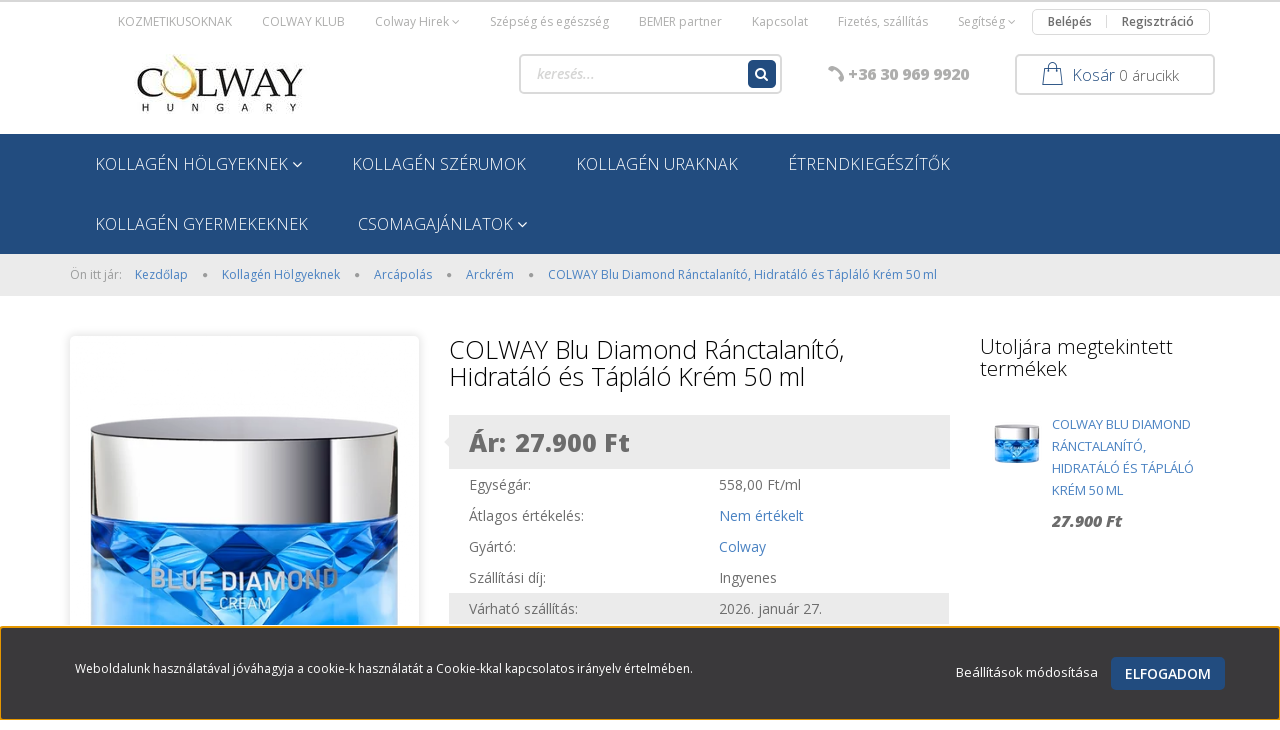

--- FILE ---
content_type: text/html; charset=UTF-8
request_url: https://kollagenwebshop.hu/kek-gyemant
body_size: 27235
content:
<!DOCTYPE html>
<!--[if lt IE 7]>      <html class="no-js lt-ie10 lt-ie9 lt-ie8 lt-ie7" lang="hu" dir="ltr"> <![endif]-->
<!--[if IE 7]>         <html class="no-js lt-ie10 lt-ie9 lt-ie8" lang="hu" dir="ltr"> <![endif]-->
<!--[if IE 8]>         <html class="no-js lt-ie10 lt-ie9" lang="hu" dir="ltr"> <![endif]-->
<!--[if IE 9]>         <html class="no-js lt-ie10" lang="hu" dir="ltr"> <![endif]-->
<!--[if gt IE 10]><!--> <html class="no-js" lang="hu" dir="ltr"> <!--<![endif]-->
<head>
    <title>COLWAY Blu Diamond Ránctalanító, Hidratáló és Tápláló Krém </title>
    <meta charset="utf-8">
    <meta name="description" content="Erős ránctalanító és tápláló krém, a bőrápolás luxusa. 50+ bőrmegújító. A kék gyémánt krém feszesíti és újra éleszti a bőrt. Rendeld meg könnyen webshopunkból.">
    <meta name="robots" content="index, follow">
    <link rel="image_src" href="https://kollagenwebshop.cdn.shoprenter.hu/custom/kollagenwebshop/image/data/kekgyemantkrem.png.webp?lastmod=1722868130.1634819491">
    <meta property="og:title" content="COLWAY Blu Diamond Ránctalanító, Hidratáló és Tápláló Krém 50 ml" />
    <meta property="og:type" content="product" />
    <meta property="og:url" content="https://kollagenwebshop.hu/kek-gyemant" />
    <meta property="og:image" content="https://kollagenwebshop.cdn.shoprenter.hu/custom/kollagenwebshop/image/cache/w955h500q100/kekgyemantkrem.png.webp?lastmod=1722868130.1634819491" />
    <meta property="og:description" content="Az arcápolás Luxusa! ( 50+ bőr helyreállító ) archidratáló aktív kollagénnel , liposzómákkal, ceramidokkal és Q10 koenzimmel. A Colway Blue Diamond krémjét száraz és érett bőrre tervezték. Látványos változás az..." />
    <link href="https://kollagenwebshop.cdn.shoprenter.hu/custom/kollagenwebshop/image/data/shoprenter-vertical-default.svg?lastmod=1634559621.1634819491" rel="icon" />
    <link href="https://kollagenwebshop.cdn.shoprenter.hu/custom/kollagenwebshop/image/data/shoprenter-vertical-default.svg?lastmod=1634559621.1634819491" rel="apple-touch-icon" />
    <base href="https://kollagenwebshop.hu:443" />
    <meta name="google-site-verification" content="H8smZq1hXRJm_OITOE632XJB1pSwFngTJMDnDe9hqM8" />
<meta name="facebook-domain-verification" content="4t933y2i86o9ek4popjux8bkcyguhd" />

<!-- Global site tag (gtag.js) - Google Analytics -->
<script async src="https://www.googletagmanager.com/gtag/js?id=G-KQ6JCNQQQX"></script>
<script>
  window.dataLayer = window.dataLayer || [];
  function gtag(){dataLayer.push(arguments);}
  gtag('js', new Date());

  gtag('config', 'G-KQ6JCNQQQX');
</script>

    <meta name="viewport" content="width=device-width, initial-scale=1">
            <link href="https://kollagenwebshop.hu/kek-gyemant" rel="canonical">
    
            
            
            <link rel="stylesheet" href="https://kollagenwebshop.cdn.shoprenter.hu/web/compiled/css/fancybox2.css?v=1768402760" media="screen">
            <link rel="stylesheet" href="https://kollagenwebshop.cdn.shoprenter.hu/custom/kollagenwebshop/catalog/view/theme/rome2_applegreen/style/1744806802.1549960271.0.1635079845.css?v=null.1634819491" media="screen">
        <script>
        window.nonProductQuality = 100;
    </script>
    <script src="//ajax.googleapis.com/ajax/libs/jquery/1.10.2/jquery.min.js"></script>
    <script>window.jQuery || document.write('<script src="https://kollagenwebshop.cdn.shoprenter.hu/catalog/view/javascript/jquery/jquery-1.10.2.min.js?v=1484139539"><\/script>')</script>

        
    
            
        <script src="https://cdnjs.cloudflare.com/ajax/libs/loadCSS/2.1.0/loadCSS.min.js" integrity="sha256-PfuBYBreSv0el08vXRTkDhLawwSJicsqhPwaoFq/R7I=" crossorigin="anonymous"></script>
    <script>loadCSS('//maxcdn.bootstrapcdn.com/font-awesome/4.7.0/css/font-awesome.min.css');</script>
    <!-- Header JavaScript codes -->
            <script src="https://kollagenwebshop.cdn.shoprenter.hu/web/compiled/js/countdown.js?v=1768402759"></script>
                    <script src="https://kollagenwebshop.cdn.shoprenter.hu/web/compiled/js/legacy_newsletter.js?v=1768402759"></script>
                    <script src="https://kollagenwebshop.cdn.shoprenter.hu/web/compiled/js/base.js?v=1768402759"></script>
                    <script src="https://kollagenwebshop.cdn.shoprenter.hu/web/compiled/js/fancybox2.js?v=1768402759"></script>
                    <script src="https://kollagenwebshop.cdn.shoprenter.hu/web/compiled/js/before_starter2_productpage.js?v=1768402759"></script>
                    <script src="https://kollagenwebshop.cdn.shoprenter.hu/web/compiled/js/before_starter.js?v=1768402759"></script>
                    <script src="https://kollagenwebshop.cdn.shoprenter.hu/web/compiled/js/productreview.js?v=1768402759"></script>
                    <script src="https://kollagenwebshop.cdn.shoprenter.hu/web/compiled/js/before_starter2_head.js?v=1768402759"></script>
                    <script src="https://kollagenwebshop.cdn.shoprenter.hu/web/compiled/js/base_bootstrap.js?v=1768402759"></script>
                    <script src="https://kollagenwebshop.cdn.shoprenter.hu/web/compiled/js/nanobar.js?v=1768402759"></script>
                    <!-- Header jQuery onLoad scripts -->
    <script>
        window.countdownFormat = '%D:%H:%M:%S';
        //<![CDATA[
        var BASEURL = 'https://kollagenwebshop.hu';
Currency = {"symbol_left":"","symbol_right":" Ft","decimal_place":0,"decimal_point":",","thousand_point":".","currency":"HUF","value":1};
var ShopRenter = ShopRenter || {}; ShopRenter.product = {"id":566,"sku":"blue-diamond","currency":"HUF","unitName":"db","price":27900,"name":"COLWAY Blu Diamond R\u00e1nctalan\u00edt\u00f3, Hidrat\u00e1l\u00f3 \u00e9s T\u00e1pl\u00e1l\u00f3 Kr\u00e9m 50 ml","brand":"Colway","currentVariant":[],"parent":{"id":566,"sku":"blue-diamond","unitName":"db","price":27900,"name":"COLWAY Blu Diamond R\u00e1nctalan\u00edt\u00f3, Hidrat\u00e1l\u00f3 \u00e9s T\u00e1pl\u00e1l\u00f3 Kr\u00e9m 50 ml"}};

        $(document).ready(function(){
        // DOM ready
            
                $('.fancybox').fancybox({
                    maxWidth: 820,
                    maxHeight: 650,
                    afterLoad: function(){
                        wrapCSS = $(this.element).data('fancybox-wrapcss');
                        if(wrapCSS){
                            $('.fancybox-wrap').addClass(wrapCSS);
                        }
                    },
                    helpers: {
                        thumbs: {
                            width: 50,
                            height: 50
                        }
                    }
                });
                $('.fancybox-inline').fancybox({
                    maxWidth: 820,
                    maxHeight: 650,
                    type:'inline'
                });
                

        // /DOM ready
        });
        $(window).load(function(){
        // OnLoad
            new WishlistHandler('wishlist-add','');


                var init_boughtwith_Scroller = function() {
                    $("#boughtwith .aurora-scroll-click-mode").each(function(){
                        var max=0;
                        $(this).find($(".list_prouctname")).each(function(){
                            var h = $(this).height();
                            max = h > max ? h : max;
                        });
                        $(this).find($(".list_prouctname")).each(function(){
                            $(this).height(max);
                        });
                    });

                    $("#boughtwith .aurora-scroll-click-mode").auroraScroll({
                        autoMode: "click",
                        frameRate: 60,
                        speed: 2.5,
                        direction: -1,
                        elementClass: "product-snapshot",
                        pauseAfter: false,
                        horizontal: true,
                        visible: 1,
                        arrowsPosition: 1
                    }, function(){
                        initAurora();
                    });
                }
            


                init_boughtwith_Scroller();
            

        // /OnLoad
        });
        //]]>
    </script>
    
        <script src="https://kollagenwebshop.cdn.shoprenter.hu/web/compiled/js/vue/manifest.bundle.js?v=1768402756"></script>
<script>
    var ShopRenter = ShopRenter || {};
    ShopRenter.onCartUpdate = function (callable) {
        document.addEventListener('cartChanged', callable)
    };
    ShopRenter.onItemAdd = function (callable) {
        document.addEventListener('AddToCart', callable)
    };
    ShopRenter.onItemDelete = function (callable) {
        document.addEventListener('deleteCart', callable)
    };
    ShopRenter.onSearchResultViewed = function (callable) {
        document.addEventListener('AuroraSearchResultViewed', callable)
    };
    ShopRenter.onSubscribedForNewsletter = function (callable) {
        document.addEventListener('AuroraSubscribedForNewsletter', callable)
    };
    ShopRenter.onCheckoutInitiated = function (callable) {
        document.addEventListener('AuroraCheckoutInitiated', callable)
    };
    ShopRenter.onCheckoutShippingInfoAdded = function (callable) {
        document.addEventListener('AuroraCheckoutShippingInfoAdded', callable)
    };
    ShopRenter.onCheckoutPaymentInfoAdded = function (callable) {
        document.addEventListener('AuroraCheckoutPaymentInfoAdded', callable)
    };
    ShopRenter.onCheckoutOrderConfirmed = function (callable) {
        document.addEventListener('AuroraCheckoutOrderConfirmed', callable)
    };
    ShopRenter.onCheckoutOrderPaid = function (callable) {
        document.addEventListener('AuroraOrderPaid', callable)
    };
    ShopRenter.onCheckoutOrderPaidUnsuccessful = function (callable) {
        document.addEventListener('AuroraOrderPaidUnsuccessful', callable)
    };
    ShopRenter.onProductPageViewed = function (callable) {
        document.addEventListener('AuroraProductPageViewed', callable)
    };
    ShopRenter.onMarketingConsentChanged = function (callable) {
        document.addEventListener('AuroraMarketingConsentChanged', callable)
    };
    ShopRenter.onCustomerRegistered = function (callable) {
        document.addEventListener('AuroraCustomerRegistered', callable)
    };
    ShopRenter.onCustomerLoggedIn = function (callable) {
        document.addEventListener('AuroraCustomerLoggedIn', callable)
    };
    ShopRenter.onCustomerUpdated = function (callable) {
        document.addEventListener('AuroraCustomerUpdated', callable)
    };
    ShopRenter.onCartPageViewed = function (callable) {
        document.addEventListener('AuroraCartPageViewed', callable)
    };
    ShopRenter.customer = {"userId":0,"userClientIP":"3.150.117.63","userGroupId":8,"customerGroupTaxMode":"gross","customerGroupPriceMode":"only_gross","email":"","phoneNumber":"","name":{"firstName":"","lastName":""}};
    ShopRenter.theme = {"name":"rome2_applegreen","family":"rome2","parent":"bootstrap"};
    ShopRenter.shop = {"name":"kollagenwebshop","locale":"hu","currency":{"code":"HUF","rate":1},"domain":"kollagenwebshop.myshoprenter.hu"};
    ShopRenter.page = {"route":"product\/product","queryString":"kek-gyemant"};

    ShopRenter.formSubmit = function (form, callback) {
        callback();
    };

    let loadedAsyncScriptCount = 0;
    function asyncScriptLoaded(position) {
        loadedAsyncScriptCount++;
        if (position === 'body') {
            if (document.querySelectorAll('.async-script-tag').length === loadedAsyncScriptCount) {
                if (/complete|interactive|loaded/.test(document.readyState)) {
                    document.dispatchEvent(new CustomEvent('asyncScriptsLoaded', {}));
                } else {
                    document.addEventListener('DOMContentLoaded', () => {
                        document.dispatchEvent(new CustomEvent('asyncScriptsLoaded', {}));
                    });
                }
            }
        }
    }
</script>

            <script type="text/javascript" async class="async-script-tag" onload="asyncScriptLoaded('header')" src="https://onsite.optimonk.com/script.js?account=4528"></script>
    
                    <script type="text/javascript" src="https://kollagenwebshop.cdn.shoprenter.hu/web/compiled/js/vue/customerEventDispatcher.bundle.js?v=1768402756"></script>




    
    
                
            
            <script>window.dataLayer=window.dataLayer||[];function gtag(){dataLayer.push(arguments)};var ShopRenter=ShopRenter||{};ShopRenter.config=ShopRenter.config||{};ShopRenter.config.googleConsentModeDefaultValue="denied";</script>                        <script type="text/javascript" src="https://kollagenwebshop.cdn.shoprenter.hu/web/compiled/js/vue/googleConsentMode.bundle.js?v=1768402756"></script>

            <!-- Facebook Pixel Code -->
<script>
!function(f,b,e,v,n,t,s)
{if(f.fbq)return;n=f.fbq=function(){n.callMethod?
n.callMethod.apply(n,arguments):n.queue.push(arguments)};
if(!f._fbq)f._fbq=n;n.push=n;n.loaded=!0;n.version='2.0';
n.queue=[];t=b.createElement(e);t.async=!0;
t.src=v;s=b.getElementsByTagName(e)[0];
s.parentNode.insertBefore(t,s)}(window, document,'script',
'https://connect.facebook.net/en_US/fbevents.js');
fbq('consent', 'revoke');
fbq('init', '714251425869441');
fbq('track', 'PageView');
document.addEventListener('AuroraProductPageViewed', function(auroraEvent) {
                    fbq('track', 'ViewContent', {
                        content_type: 'product',
                        content_ids: [auroraEvent.detail.product.id.toString()],
                        value: parseFloat(auroraEvent.detail.product.grossUnitPrice),
                        currency: auroraEvent.detail.product.currency
                    }, {
                        eventID: auroraEvent.detail.event.id
                    });
                });
document.addEventListener('AuroraAddedToCart', function(auroraEvent) {
    var fbpId = [];
    var fbpValue = 0;
    var fbpCurrency = '';

    auroraEvent.detail.products.forEach(function(item) {
        fbpValue += parseFloat(item.grossUnitPrice) * item.quantity;
        fbpId.push(item.id);
        fbpCurrency = item.currency;
    });


    fbq('track', 'AddToCart', {
        content_ids: fbpId,
        content_type: 'product',
        value: fbpValue,
        currency: fbpCurrency
    }, {
        eventID: auroraEvent.detail.event.id
    });
})
window.addEventListener('AuroraMarketingCookie.Changed', function(event) {
            let consentStatus = event.detail.isAccepted ? 'grant' : 'revoke';
            if (typeof fbq === 'function') {
                fbq('consent', consentStatus);
            }
        });
</script>
<noscript><img height="1" width="1" style="display:none"
src="https://www.facebook.com/tr?id=714251425869441&ev=PageView&noscript=1"
/></noscript>
<!-- End Facebook Pixel Code -->
            
            <!-- Global site tag (gtag.js) - Google Ads: 613791649 -->
<script async src="https://www.googletagmanager.com/gtag/js?id=AW-613791649"></script>
<script>
  window.dataLayer = window.dataLayer || [];
  function gtag(){dataLayer.push(arguments);}
  gtag('js', new Date());

  gtag('config', 'AW-613791649');
</script>
<script>
  gtag('event', 'page_view', {
    'send_to': 'AW-613791649',
    'value': 'replace with value',
    'items': [{
      'id': 'replace with value',
      'google_business_vertical': 'retail'
    }]
  });
</script>

            
                <!--Global site tag(gtag.js)--><script async src="https://www.googletagmanager.com/gtag/js?id=G-HCESEVRCV4"></script><script>window.dataLayer=window.dataLayer||[];function gtag(){dataLayer.push(arguments);}
gtag('js',new Date());gtag('config','G-HCESEVRCV4');</script>                                <script type="text/javascript" src="https://kollagenwebshop.cdn.shoprenter.hu/web/compiled/js/vue/GA4EventSender.bundle.js?v=1768402756"></script>

    
    
</head>

<body id="body" class="bootstrap-body page-body flypage_body body-pathway-top desktop-device-body body-pathway-top rome2_applegreen-body" role="document">
            
    
<div id="fb-root"></div>
<script>(function (d, s, id) {
        var js, fjs = d.getElementsByTagName(s)[0];
        if (d.getElementById(id)) return;
        js = d.createElement(s);
        js.id = id;
        js.src = "//connect.facebook.net/hu_HU/sdk/xfbml.customerchat.js#xfbml=1&version=v2.12&autoLogAppEvents=1";
        fjs.parentNode.insertBefore(js, fjs);
    }(document, "script", "facebook-jssdk"));
</script>



            

<!-- cached --><div id="firstLogNanobar" class="Fixed aurora-nanobar aurora-nanobar-firstlogin">
    <div class="aurora-nanobar-container">
        <span id="nanoTextCookies" class="aurora-nanobar-text"
              style="font-size: 12px;">Weboldalunk használatával jóváhagyja a cookie-k használatát a Cookie-kkal kapcsolatos irányelv értelmében.
        </span>
        <div class="aurora-nanobar-buttons-wrapper nanobar-buttons">
            <a id ="aurora-nanobar-settings-button" href="">
                <span>Beállítások módosítása</span>
            </a>
            <a id="auroraNanobarCloseCookies" href="" class="button btn btn-primary aurora-nanobar-btn" data-button-save-text="Beállítások mentése">
                <span>Elfogadom</span>
            </a>
        </div>
        <div class="aurora-nanobar-cookies" style="display: none;">
            <div class="form-group">
                <label><input type="checkbox" name="required_cookies" id="required-cookies" disabled="disabled" checked="checked" /> Szükséges cookie-k</label>
                <div class="cookies-help-text">
                    Ezek a cookie-k segítenek abban, hogy a webáruház használható és működőképes legyen.
                </div>
            </div>
            <div class="form-group">
                <label>
                    <input type="checkbox" name="marketing_cookies" id="marketing-cookies"
                             checked />
                    Marketing cookie-k
                </label>
                <div class="cookies-help-text">
                    Ezeket a cookie-k segítenek abban, hogy az Ön érdeklődési körének megfelelő reklámokat és termékeket jelenítsük meg a webáruházban.
                </div>
            </div>
        </div>
    </div>
</div>

<script>

    (function ($) {
        $(document).ready(function () {
            new AuroraNanobar.FirstLogNanobarCheckbox(jQuery('#firstLogNanobar'), 'bottom');
        });
    })(jQuery);

</script>
<!-- /cached -->
<!-- cached --><div id="freeShippingNanobar" class="Fixed aurora-nanobar aurora-nanobar-freeshipping">
    <div class="aurora-nanobar-container">
        <span id="auroraNanobarClose" class="aurora-nanobar-close-x"><i class="fa fa-times sr-icon-times"></i></span>
        <span id="nanoText" class="aurora-nanobar-text"></span>
    </div>
</div>

<script>$(document).ready(function(){document.nanobarInstance=new AuroraNanobar.FreeShippingNanobar($('#freeShippingNanobar'),'bottom','0','','1');});</script><!-- /cached -->
    
                <!-- cached -->














<script>
    loadCSS('catalog/view/javascript/jquery/jquery-mmenu/dist/css/jquery.mmenu.all.css');
</script>
<script src="https://kollagenwebshop.cdn.shoprenter.hu/catalog/view/javascript/jquery/jquery-mmenu/dist/js/jquery.mmenu.all.min.js?v=1484139539"></script>
<script src="https://kollagenwebshop.cdn.shoprenter.hu/catalog/view/javascript/jquery/product_count_in_cart.js?v=1530610005"></script>

<script>
    $(document).ready(function(){$('#menu-nav').mmenu({navbar:{title:'Menü'},extensions:["theme-dark","border-full"],offCanvas:{position:"left",zposition:"back"},counters:true});function setLanguagesMobile(type){$('.'+type+'-change-mobile').click(function(e){e.preventDefault();$('#'+type+'_value_mobile').attr('value',$(this).data('value'));$('#mobile_'+type+'_form').submit();});}
setLanguagesMobile('language');setLanguagesMobile('currency');});</script>

<form action="index.php" method="post" enctype="multipart/form-data" id="mobile_currency_form">
    <input id="currency_value_mobile" type="hidden" value="" name="currency_id"/>
</form>

<form action="index.php" method="post" enctype="multipart/form-data" id="mobile_language_form">
    <input id="language_value_mobile" type="hidden" value="" name="language_code"/>
</form>


<div id="menu-nav">
    <ul>
        <li class="mm-title mm-group-title text-center"><span><i class="fa fa-tags sr-icon-tags"></i> Kategóriák</span></li>

<li>
    <a href="https://kollagenwebshop.hu/holgyeknek">            <h3 class="category-list-link-text">Kollagén Hölgyeknek</h3>
        </a>
            <ul><li>
    <a href="https://kollagenwebshop.hu/holgyeknek/arcapolo">            Arcápolás
        </a>
            <ul><li>
    <a href="https://kollagenwebshop.hu/holgyeknek/arcapolo/ajakapolo">            Ajakápolás
        </a>
    </li><li>
    <a href="https://kollagenwebshop.hu/holgyeknek/arcapolo/ampullak">            Ampullák
        </a>
    </li><li>
    <a href="https://kollagenwebshop.hu/holgyeknek/arcapolo/arckrem">            Arckrém
        </a>
    </li><li>
    <a href="https://kollagenwebshop.hu/holgyeknek/arcapolo/arclemoso">            Arclemosó
        </a>
    </li><li>
    <a href="https://kollagenwebshop.hu/holgyeknek/arcapolo/arcmaszk">            Arcmaszk
        </a>
    </li><li>
    <a href="https://kollagenwebshop.hu/holgyeknek/arcapolo/arcpermet">            Arcpermet
        </a>
    </li><li>
    <a href="https://kollagenwebshop.hu/holgyeknek/arcapolo/kollagen">            Kollagén
        </a>
    </li><li>
    <a href="https://kollagenwebshop.hu/holgyeknek/arcapolo/peeling-hamlasztas">            Peeling, hámlasztás
        </a>
    </li><li>
    <a href="https://kollagenwebshop.hu/holgyeknek/arcapolo/szemkornyekapolo">            Szemkörnyékápoló
        </a>
    </li><li>
    <a href="https://kollagenwebshop.hu/holgyeknek/arcapolo/ranctalanito-krem">            Ránctalanító
        </a>
    </li></ul>
    </li><li>
    <a href="https://kollagenwebshop.hu/holgyeknek/testapolo">            Testápolás
        </a>
            <ul><li>
    <a href="https://kollagenwebshop.hu/holgyeknek/testapolo/szepseg-szerum">            Szérum
        </a>
    </li><li>
    <a href="https://kollagenwebshop.hu/holgyeknek/testapolo/testapolas">            Testápolás
        </a>
    </li></ul>
    </li><li>
    <a href="https://kollagenwebshop.hu/holgyeknek/hajapolo">            Hajápolás
        </a>
    </li></ul>
    </li><li>
    <a href="https://kollagenwebshop.hu/kollagen-szerum">            <h3 class="category-list-link-text">Kollagén szérumok</h3>
        </a>
    </li><li>
    <a href="https://kollagenwebshop.hu/uraknak">            <h3 class="category-list-link-text">Kollagén Uraknak</h3>
        </a>
    </li><li>
    <a href="https://kollagenwebshop.hu/vitaminok-etrendkiegeszitok">            <h3 class="category-list-link-text">Étrendkiegészítők</h3>
        </a>
    </li><li>
    <a href="https://kollagenwebshop.hu/gyermekeknek">            <h3 class="category-list-link-text">Kollagén Gyermekeknek</h3>
        </a>
    </li><li>
    <a href="https://kollagenwebshop.hu/csomagajanlatok">            <h3 class="category-list-link-text">Csomagajánlatok</h3>
        </a>
            <ul><li>
    <a href="https://kollagenwebshop.hu/csomagajanlatok/wellness">            Otthoni wellness csomagok
        </a>
    </li><li>
    <a href="https://kollagenwebshop.hu/csomagajanlatok/tavaszi-feltoltodes">            Tavaszi feltöltődés
        </a>
    </li></ul>
    </li>

<li class="mm-title mm-group-title text-center"><span><i class="fa fa-list-alt sr-icon-list"></i> Menüpontok</span></li>

<li class="informations-mobile-menu-item">
    <a href="https://kollagenwebshop.hu/rolunk-51" target="_self">Rólunk</a>
    </li>
<li class="informations-mobile-menu-item">
    <a href="https://kollagenwebshop.hu/kozmetikus" target="_self">KOZMETIKUSOKNAK</a>
    </li>
<li class="informations-mobile-menu-item">
    <a href="https://kollagenwebshop.hu/colway-klub" target="_self">COLWAY KLUB</a>
    </li>
<li class="informations-mobile-menu-item">
    <a href="https://kollagenwebshop.hu/colway-hirek-1" target="_self">Colway Hirek</a>
        <ul>
                <li class="informations-mobile-menu-item informations-mobile-menu-item-sublevel"><a
                    href="https://kollagenwebshop.hu/kollagen-blog" target="_self">Kollagén blog</a></li>
            </ul>
    </li>
<li class="informations-mobile-menu-item">
    <a href="https://kollagenwebshop.hu/szepseg-es-egeszseg" target="_self">Szépség és egészség</a>
    </li>
<li class="informations-mobile-menu-item">
    <a href="https://kollagenwebshop.hu/bemer-partner" target="_self">BEMER partner</a>
    </li>
<li class="informations-mobile-menu-item">
    <a href="https://kollagenwebshop.hu/index.php?route=product/list&amp;special=1" target="_self">Akciós termékek</a>
    </li>
<li class="informations-mobile-menu-item">
    <a href="https://kollagenwebshop.hu/index.php?route=product/list&amp;latest=52" target="_self">Link a legújabb termékekre</a>
    </li>
<li class="informations-mobile-menu-item">
    <a href="https://kollagenwebshop.hu/altalanos-szerzodesi-feltetelek-53" target="_self">Általános Szerződési Feltételek</a>
    </li>
<li class="informations-mobile-menu-item">
    <a href="https://kollagenwebshop.hu/biztonsagos-vasarlasi-feltetelek-54" target="_self">Biztonságos Vásárlási Feltételek</a>
    </li>
<li class="informations-mobile-menu-item">
    <a href="https://kollagenwebshop.hu/index.php?route=information/contact" target="_self">Kapcsolat</a>
    </li>
<li class="informations-mobile-menu-item">
    <a href="https://kollagenwebshop.hu/adatvedelmi-nyilatkozat-44" target="_self">Adatvédelmi nyilatkozat</a>
    </li>
<li class="informations-mobile-menu-item">
    <a href="https://kollagenwebshop.hu/vasarlasi-feltetelek-5" target="_self">Vásárlási feltételek</a>
    </li>
<li class="informations-mobile-menu-item">
    <a href="https://kollagenwebshop.hu/adatvedelem-45" target="_self">Adatvédelem</a>
    </li>
<li class="informations-mobile-menu-item">
    <a href="https://kollagenwebshop.hu/segitseg-35" target="_self">Segítség</a>
        <ul>
                <li class="informations-mobile-menu-item informations-mobile-menu-item-sublevel"><a
                    href="https://kollagenwebshop.hu/garancia-37" target="_self">Jótálás</a></li>
                <li class="informations-mobile-menu-item informations-mobile-menu-item-sublevel"><a
                    href="https://kollagenwebshop.hu/gyakran-ismetelt-kerdesek-36" target="_self">Gyakran ismételt kérdések</a></li>
            </ul>
    </li>



<li class="mm-title mm-group-title text-center"><span><i class="fa fa-user sr-icon-user"></i> Belépés és Regisztráció</span></li>
<li class="customer-mobile-menu-item">
    <a href="index.php?route=account/login">Belépés</a>
</li>
<li class="customer-mobile-menu-item">
    <a href="index.php?route=account/create">Regisztráció</a>
</li>



    </ul>
</div>

<div id="mobile-nav"
     class="responsive-menu Fixed hidden-print mobile-menu-orientation-left">
        <a class="mobile-headers mobile-content-header" href="#menu-nav">
        <i class="fa fa-bars sr-icon-hamburger-menu mobile-headers-icon"></i>
        <span class="mobile-headers-title">Menü</span>
    </a>
    <div class="mobile-headers mobile-logo">
                <a class="mobile-logo-link" href="/"><img style="border: 0; max-width: 300px;" src="https://kollagenwebshop.cdn.shoprenter.hu/custom/kollagenwebshop/image/cache/w300h60m00/colway-hungary-logo-1.jpg?v=1634843004" title="COLWAY Kollagén Webshop" alt="COLWAY Kollagén Webshop" /></a>
            </div>
    <a class="mobile-headers mobile-search-link search-popup-btn" data-toggle="collapse" data-target="#search">
        <i class="fa fa-search sr-icon-search mobile-headers-icon"></i>
    </a>
            <a class="mobile-headers mobile-cart-link" data-toggle="collapse" data-target="#module_cart">
            <i class="icon-sr-cart icon-sr-cart-7 mobile-headers-icon"></i>
            <div class="mobile-cart-product-count mobile-cart-empty hidden-md">
            </div>
        </a>
    </div>
<!-- /cached -->
<!-- page-wrap -->
<div class="page-wrap">


    <div id="SR_scrollTop"></div>

    <!-- header -->
    <header class="desktop-logo-hidden">
                    <nav class="navbar header-navbar hidden-xs hidden-sm">
                <div class="container">
                                            
                        
                                        <div class="header-topmenu">
                        <div id="topmenu-nav">
                            <!-- cached -->    <ul class="nav navbar-nav headermenu-list" role="menu">
                    <li>
                <a href="https://kollagenwebshop.hu/kozmetikus"
                   target="_self"
                                        title="KOZMETIKUSOKNAK">
                    KOZMETIKUSOKNAK
                </a>
                            </li>
                    <li>
                <a href="https://kollagenwebshop.hu/colway-klub"
                   target="_self"
                                        title="COLWAY KLUB">
                    COLWAY KLUB
                </a>
                            </li>
                    <li class="dropdown">
                <a href="https://kollagenwebshop.hu/colway-hirek-1"
                   target="_self"
                     class="dropdown-toggle disabled" data-toggle="dropdown"                    title="Colway Hirek">
                    Colway Hirek
                </a>
                                    <ul class="dropdown-hover-menu">
                                                    <li>
                                <a href="https://kollagenwebshop.hu/kollagen-blog" title="Kollagén blog" target="_self">
                                    Kollagén blog
                                </a>
                            </li>
                                            </ul>
                            </li>
                    <li>
                <a href="https://kollagenwebshop.hu/szepseg-es-egeszseg"
                   target="_self"
                                        title="Szépség és egészség">
                    Szépség és egészség
                </a>
                            </li>
                    <li>
                <a href="https://kollagenwebshop.hu/bemer-partner"
                   target="_self"
                                        title="BEMER partner">
                    BEMER partner
                </a>
                            </li>
                    <li>
                <a href="https://kollagenwebshop.hu/index.php?route=information/contact"
                   target="_self"
                                        title="Kapcsolat">
                    Kapcsolat
                </a>
                            </li>
                    <li>
                <a href="https://kollagenwebshop.hu/fizetes-szallitas-34"
                   target="_self"
                                        title="Fizetés, szállítás">
                    Fizetés, szállítás
                </a>
                            </li>
                    <li class="dropdown">
                <a href="https://kollagenwebshop.hu/segitseg-35"
                   target="_self"
                     class="dropdown-toggle disabled" data-toggle="dropdown"                    title="Segítség">
                    Segítség
                </a>
                                    <ul class="dropdown-hover-menu">
                                                    <li>
                                <a href="https://kollagenwebshop.hu/garancia-37" title="Jótálás" target="_self">
                                    Jótálás
                                </a>
                            </li>
                                                    <li>
                                <a href="https://kollagenwebshop.hu/gyakran-ismetelt-kerdesek-36" title="Gyakran ismételt kérdések" target="_self">
                                    Gyakran ismételt kérdések
                                </a>
                            </li>
                                            </ul>
                            </li>
            </ul>
    <!-- /cached -->
                            <!-- cached -->    <ul id="login_wrapper" class="nav navbar-nav navbar-right login-list">
                    <li class="login-list-item">
    <a href="index.php?route=account/login" title="Belépés">Belépés</a>
</li>
<li class="create-list-item">
    <a href="index.php?route=account/create" title="Regisztráció">Regisztráció</a>
</li>            </ul>
<!-- /cached -->
                        </div>
                    </div>
                </div>
            </nav>
            <div class="header-middle">
                <div class="container header-container">
                    <div class="header-middle-row">
                        <div class="header-middle-left">
                            <!-- cached --><div id="logo" class="module content-module header-position logo-module logo-image hide-top">
            <a href="/"><img style="border: 0; max-width: 300px;" src="https://kollagenwebshop.cdn.shoprenter.hu/custom/kollagenwebshop/image/cache/w300h60m00/colway-hungary-logo-1.jpg?v=1634843004" title="COLWAY Kollagén Webshop" alt="COLWAY Kollagén Webshop" /></a>
        </div><!-- /cached -->
                        </div>
                        <div class="header-middle-right">
                            <div class="row header-middle-right-row">
                                                                                                
                                                                
                                                                <div class="header-col header-col-cart">
                                    <hx:include src="/_fragment?_path=_format%3Dhtml%26_locale%3Den%26_controller%3Dmodule%252Fcart&amp;_hash=axHSNyPRwn%2Bj9B4St6iEo%2BZCs87soCUhtXeVmssTO2Q%3D"></hx:include>
                                </div>
                                                                                                    <div class="col-md-3 header-col header-col-phone">
                                                                            <div class="header-phone"><i class="fa fa-phone fa-rotate-90"></i><a href="tel:+36309699920"> +36 30 969 9920 </a></div>
                                
                                    </div>
                                    <div class="col-md-4 header-col header-col-search">
                                            <div id="search" class="mm-fixed-top search-module">
    <div class="form-group">
        <div class="row module-search-row">
                                                    <div class="col-md-12 header-col col-search-input">
                                    <div class="input-group">
                    <input class="form-control disableAutocomplete" type="text" placeholder="keresés..." value=""
                           id="filter_keyword" 
                           onclick="this.value=(this.value==this.defaultValue)?'':this.value;"/>

                <span class="input-group-btn">
                    <button id="search_btn" onclick="moduleSearch();" class="btn btn-sm"><i class="fa fa-search sr-icon-search"></i></button>
                </span>
                </div>
            
                </div>
            
        </div>
    </div>
    <input type="hidden" id="filter_description"
            value="0"/><input type="hidden" id="search_shopname"
            value="kollagenwebshop"/>
    <div id="results" class="search-results"></div>
</div>


                                    </div>
                                                            </div>
                        </div>
                        <div class="clearfix"></div>
                    </div>
                </div>
            </div>
            <div class="header-categories-wrapper sticky-head hidden-xs hidden-sm"><div class="container header-categories">


                    
            <div id="module_category_wrapper" class="module-category-wrapper">
        <div id="category" class="module content-module header-position hide-top category-module hidden-xs hidden-sm" >
                <div class="module-head">
                        <h3 class="module-head-title">Kategóriák / Termékek</h3>
            </div>
                <div class="module-body">
                        <div id="category-nav">
            


<ul class="category category_menu sf-menu sf-horizontal cached">
    <li id="cat_178" class="item category-list module-list parent even">
    <a href="https://kollagenwebshop.hu/holgyeknek" class="category-list-link module-list-link">
                    <h3 class="category-list-link-text">Kollagén Hölgyeknek</h3>
        </a>
            <ul class="children"><li id="cat_176" class="item category-list module-list parent even">
    <a href="https://kollagenwebshop.hu/holgyeknek/arcapolo" class="category-list-link module-list-link">
                Arcápolás
        </a>
            <ul class="children"><li id="cat_170" class="item category-list module-list even">
    <a href="https://kollagenwebshop.hu/holgyeknek/arcapolo/ajakapolo" class="category-list-link module-list-link">
                Ajakápolás
        </a>
    </li><li id="cat_160" class="item category-list module-list odd">
    <a href="https://kollagenwebshop.hu/holgyeknek/arcapolo/ampullak" class="category-list-link module-list-link">
                Ampullák
        </a>
    </li><li id="cat_172" class="item category-list module-list even">
    <a href="https://kollagenwebshop.hu/holgyeknek/arcapolo/arckrem" class="category-list-link module-list-link">
                Arckrém
        </a>
    </li><li id="cat_164" class="item category-list module-list odd">
    <a href="https://kollagenwebshop.hu/holgyeknek/arcapolo/arclemoso" class="category-list-link module-list-link">
                Arclemosó
        </a>
    </li><li id="cat_162" class="item category-list module-list even">
    <a href="https://kollagenwebshop.hu/holgyeknek/arcapolo/arcmaszk" class="category-list-link module-list-link">
                Arcmaszk
        </a>
    </li><li id="cat_161" class="item category-list module-list odd">
    <a href="https://kollagenwebshop.hu/holgyeknek/arcapolo/arcpermet" class="category-list-link module-list-link">
                Arcpermet
        </a>
    </li><li id="cat_167" class="item category-list module-list even">
    <a href="https://kollagenwebshop.hu/holgyeknek/arcapolo/kollagen" class="category-list-link module-list-link">
                Kollagén
        </a>
    </li><li id="cat_165" class="item category-list module-list odd">
    <a href="https://kollagenwebshop.hu/holgyeknek/arcapolo/peeling-hamlasztas" class="category-list-link module-list-link">
                Peeling, hámlasztás
        </a>
    </li><li id="cat_166" class="item category-list module-list even">
    <a href="https://kollagenwebshop.hu/holgyeknek/arcapolo/szemkornyekapolo" class="category-list-link module-list-link">
                Szemkörnyékápoló
        </a>
    </li><li id="cat_173" class="item category-list module-list odd">
    <a href="https://kollagenwebshop.hu/holgyeknek/arcapolo/ranctalanito-krem" class="category-list-link module-list-link">
                Ránctalanító
        </a>
    </li></ul>
    </li><li id="cat_157" class="item category-list module-list parent odd">
    <a href="https://kollagenwebshop.hu/holgyeknek/testapolo" class="category-list-link module-list-link">
                Testápolás
        </a>
            <ul class="children"><li id="cat_174" class="item category-list module-list even">
    <a href="https://kollagenwebshop.hu/holgyeknek/testapolo/szepseg-szerum" class="category-list-link module-list-link">
                Szérum
        </a>
    </li><li id="cat_169" class="item category-list module-list odd">
    <a href="https://kollagenwebshop.hu/holgyeknek/testapolo/testapolas" class="category-list-link module-list-link">
                Testápolás
        </a>
    </li></ul>
    </li><li id="cat_179" class="item category-list module-list even">
    <a href="https://kollagenwebshop.hu/holgyeknek/hajapolo" class="category-list-link module-list-link">
                Hajápolás
        </a>
    </li></ul>
    </li><li id="cat_189" class="item category-list module-list odd">
    <a href="https://kollagenwebshop.hu/kollagen-szerum" class="category-list-link module-list-link">
                    <h3 class="category-list-link-text">Kollagén szérumok</h3>
        </a>
    </li><li id="cat_158" class="item category-list module-list even">
    <a href="https://kollagenwebshop.hu/uraknak" class="category-list-link module-list-link">
                    <h3 class="category-list-link-text">Kollagén Uraknak</h3>
        </a>
    </li><li id="cat_177" class="item category-list module-list odd">
    <a href="https://kollagenwebshop.hu/vitaminok-etrendkiegeszitok" class="category-list-link module-list-link">
                    <h3 class="category-list-link-text">Étrendkiegészítők</h3>
        </a>
    </li><li id="cat_159" class="item category-list module-list even">
    <a href="https://kollagenwebshop.hu/gyermekeknek" class="category-list-link module-list-link">
                    <h3 class="category-list-link-text">Kollagén Gyermekeknek</h3>
        </a>
    </li><li id="cat_163" class="item category-list module-list parent odd">
    <a href="https://kollagenwebshop.hu/csomagajanlatok" class="category-list-link module-list-link">
                    <h3 class="category-list-link-text">Csomagajánlatok</h3>
        </a>
            <ul class="children"><li id="cat_184" class="item category-list module-list even">
    <a href="https://kollagenwebshop.hu/csomagajanlatok/wellness" class="category-list-link module-list-link">
                Otthoni wellness csomagok
        </a>
    </li><li id="cat_187" class="item category-list module-list odd">
    <a href="https://kollagenwebshop.hu/csomagajanlatok/tavaszi-feltoltodes" class="category-list-link module-list-link">
                Tavaszi feltöltődés
        </a>
    </li></ul>
    </li>
</ul>

<script>$(function(){$("ul.category").superfish({animation:{height:"show"},popUpSelector:"ul.category,ul.children",delay:500,speed:"normal",cssArrows:true,hoverClass:"sfHover"});});</script>            <div class="clearfix"></div>
        </div>
            </div>
                                </div>
                </div>
    </div></div>
            </header>
    <!-- /header -->

    
    
    
            <!-- pathway -->
        <section class="pathway-container">
            <div class="container">
                                <div itemscope itemtype="http://schema.org/BreadcrumbList">
            <span id="home" class="pw-item pw-item-home">Ön itt jár:</span>
                            <span class="pw-item pw-sep pw-sep-first">
                    <span></span>
                </span>
                <span class="pw-item" itemprop="itemListElement" itemscope itemtype="http://schema.org/ListItem">
                                            <a class="pw-link" itemprop="item" href="https://kollagenwebshop.hu">
                            <span itemprop="name">Kezdőlap</span>
                        </a>
                        <meta itemprop="position" content="1" />
                                    </span>
                            <span class="pw-item pw-sep">
                    <span> > </span>
                </span>
                <span class="pw-item" itemprop="itemListElement" itemscope itemtype="http://schema.org/ListItem">
                                            <a class="pw-link" itemprop="item" href="https://kollagenwebshop.hu/holgyeknek">
                            <span itemprop="name">Kollagén Hölgyeknek</span>
                        </a>
                        <meta itemprop="position" content="2" />
                                    </span>
                            <span class="pw-item pw-sep">
                    <span> > </span>
                </span>
                <span class="pw-item" itemprop="itemListElement" itemscope itemtype="http://schema.org/ListItem">
                                            <a class="pw-link" itemprop="item" href="https://kollagenwebshop.hu/holgyeknek/arcapolo">
                            <span itemprop="name">Arcápolás</span>
                        </a>
                        <meta itemprop="position" content="3" />
                                    </span>
                            <span class="pw-item pw-sep">
                    <span> > </span>
                </span>
                <span class="pw-item" itemprop="itemListElement" itemscope itemtype="http://schema.org/ListItem">
                                            <a class="pw-link" itemprop="item" href="https://kollagenwebshop.hu/holgyeknek/arcapolo/arckrem">
                            <span itemprop="name">Arckrém</span>
                        </a>
                        <meta itemprop="position" content="4" />
                                    </span>
                            <span class="pw-item pw-sep">
                    <span> > </span>
                </span>
                <span class="pw-item pw-item-last" itemprop="itemListElement" itemscope itemtype="http://schema.org/ListItem">
                                            <h2 class="pw-item-last-h">
                                            <a class="pw-link" itemprop="item" href="https://kollagenwebshop.hu/kek-gyemant">
                            <span itemprop="name">COLWAY Blu Diamond Ránctalanító, Hidratáló és Tápláló Krém 50 ml</span>
                        </a>
                        <meta itemprop="position" content="5" />
                                            </h2>
                                    </span>
                    </div>
    
            </div>
        </section>
        <!-- /pathway -->
    



    <!-- main -->
    <main>
        <div id="mobile-filter-position"></div>

    
                
    <!-- .container -->
    <div class="container product-page-container">
        <!-- .row -->
        <div class="row product-page-row">
            <section class="col-sm-12 product-page-col">
                
                <div id="content" class="flypage" itemscope itemtype="//schema.org/Product">
                    
                    
                        
                
    
    
        <div class="middle more-images-position-default">

        <div class="row product-content-columns">
            <section class="col-md-9 col-sm-12 col-xs-12 column-content two-column-content column-content-left">
                <div class="row product-content-column-left">
                                        <div class="col-xs-12 col-sm-5 col-md-5 product-page-left">
                        <div class="product-image-box">
                            <div class="product-image">
                                    

<div class="product_badges vertical-orientation">
    </div>


    <div id="product-image-container">
    <a href="https://kollagenwebshop.cdn.shoprenter.hu/custom/kollagenwebshop/image/cache/w900h500wt1q100/kekgyemantkrem.png.webp?lastmod=1722868130.1634819491"
       title="Kép 1/1 - Blue Dimond ránctalanító krém"
       class="product-image-link  fancybox-product" id="prod_image_link"
       data-fancybox-group="gallery">
        <img class="product-image-img" itemprop="image" src="https://kollagenwebshop.cdn.shoprenter.hu/custom/kollagenwebshop/image/cache/w400h400wt1q100/kekgyemantkrem.png.webp?lastmod=1722868130.1634819491" data-index="0" title="Blue Dimond ránctalanító krém" alt="Blue Dimond ránctalanító krém" id="image"/>
                    <span class="enlarge">Katt rá a felnagyításhoz</span>
            </a>

    </div>

    

<script>
var $prodImageLink = $("#prod_image_link");
var imageTitle = $prodImageLink.attr("title");

$(window).load(function () {
    initLens("https://kollagenwebshop.cdn.shoprenter.hu/custom/kollagenwebshop/image/cache/w900h500wt1q100/kekgyemantkrem.png.webp?lastmod=1722868130.1634819491");
});

$('.initLens').click(function () {
    setTimeout(function () {
        initLens($('#image').attr('src'));
    }, 200);
});

function initLens(image) {
    $("#image").imageLens({
        lensSize: 180,
        lensCss: 'image-lens-magnifying-glass',
        imageSrc: image
    });
}

$(document).ready(function () {
    $prodImageLink.click(function () {
        $(this).attr("title", imageTitle);
    });
    $(".fancybox-product").fancybox({
        maxWidth: 900,
        maxHeight: 500,
        live: false,
        
        helpers: {
            thumbs: {
                width: 50,
                height: 50
            }
        },
        tpl: {
            next: '<a title="Következő" class="fancybox-nav fancybox-next"><span></span></a>',
            prev: '<a title="Előző" class="fancybox-nav fancybox-prev"><span></span></a>'
        }
    });
});
</script>




                            </div>
                            <div class="clearfix"></div>
                            <div class="position_5_wrapper">
        <div id="socail_media" class="social-share-module">
	<div class="twitter" onclick="return shareOnThis('http://twitter.com/home?status=')"></div><div class="fb-like" data-href="https://kollagenwebshop.hu/kek-gyemant" data-send="false" data-layout="button_count" data-width="90" data-show-faces="false" data-action="like" data-colorscheme="light" data-font="arial"></div><script src="https://assets.pinterest.com/js/pinit.js"></script><div class="pinterest-share"><a data-pin-config="beside" href="https://pinterest.com/pin/create/button/?url=https://kollagenwebshop.hu/kek-gyemant&media=https://kollagenwebshop.cdn.shoprenter.hu/custom/kollagenwebshop/image/cache/w900h500q100/kekgyemantkrem.png.webp?lastmod=1722868130.1634819491&description=COLWAY Blu Diamond Ránctalanító, Hidratáló és Tápláló Krém 50 ml"data-pin-do="buttonPin" data-pin-lang="hu"><img src="https://assets.pinterest.com/images/pidgets/pin_it_button.png" /></a></div><div class="fb-share-button" data-href="https://kollagenwebshop.hu/kek-gyemant" data-layout="button" data-size="small" data-mobile-iframe="true">
                <a class="fb-xfbml-parse-ignore" target="_blank" href="https://www.facebook.com/sharer/sharer.php?u=https%3A%2F%2Fdevelopers.facebook.com%2Fdocs%2Fplugins%2F&amp;src=sdkpreparse">
                Megosztás</a></div><script type="text/javascript">//<![CDATA[
function shareOnThis(shareurl){u = location.href;t = document.title;window.open(shareurl+encodeURIComponent(u)+'&t='+encodeURIComponent(t),'asd','toolbar=0,status=0,location=1, width=650,height=600,scrollbars=1');return false;}
//]]></script>
</div>

        

<script>$(window).load(function(){$('#productimages_wrapper').removeClass("invisible");var videoParent=$('.video-image').parents();$(videoParent[0]).addClass('video-outer');var svgfile='<span class="video-btn"><svg xmlns="https://www.w3.org/2000/svg" xmlns:xlink="http://www.w3.org/1999/xlink" version="1.1" id="Capa_1" x="0px" y="0px" viewBox="0 0 142.448 142.448" style="enable-background:new 0 0 142.448 142.448;" xml:space="preserve">\n'+'<g>\n'+'\t<path style="fill:#1D1D1B;" d="M142.411,68.9C141.216,31.48,110.968,1.233,73.549,0.038c-20.361-0.646-39.41,7.104-53.488,21.639   C6.527,35.65-0.584,54.071,0.038,73.549c1.194,37.419,31.442,67.667,68.861,68.861c0.779,0.025,1.551,0.037,2.325,0.037   c19.454,0,37.624-7.698,51.163-21.676C135.921,106.799,143.033,88.377,142.411,68.9z M111.613,110.336   c-10.688,11.035-25.032,17.112-40.389,17.112c-0.614,0-1.228-0.01-1.847-0.029c-29.532-0.943-53.404-24.815-54.348-54.348   c-0.491-15.382,5.122-29.928,15.806-40.958c10.688-11.035,25.032-17.112,40.389-17.112c0.614,0,1.228,0.01,1.847,0.029   c29.532,0.943,53.404,24.815,54.348,54.348C127.91,84.76,122.296,99.306,111.613,110.336z"/>\n'+'\t<path style="fill:#1D1D1B;" d="M94.585,67.086L63.001,44.44c-3.369-2.416-8.059-0.008-8.059,4.138v45.293   c0,4.146,4.69,6.554,8.059,4.138l31.583-22.647C97.418,73.331,97.418,69.118,94.585,67.086z"/>\n'+'</g>\n'+ +'</span>';$('.video-outer').prepend(svgfile);});</script>
    </div>

                                                            <div class="product-image-bottom-position-wrapper">
                                    <!-- cached -->


                    
            <div id="module_customcontent11_wrapper" class="module-customcontent11-wrapper">
        <div id="customcontent11" class="module content-module home-position customcontent hide-top" >
                <div class="module-head">
                        <h4 class="module-head-title"></h4>
            </div>
                <div class="module-body">
                        <p> 
</p>
<p> 
</p>
            </div>
                                </div>
                </div>
    <!-- /cached -->


                                </div>
                                                    </div>
                    </div>
                    <div class="col-xs-12 col-sm-7 col-md-7 product-page-right">
                        
                                                            <div class="top product-page-top">
            <div class="center product-page-center">
                <h1 class="product-page-heading">
                    <span class="product-page-product-name" itemprop="name">COLWAY Blu Diamond Ránctalanító, Hidratáló és Tápláló Krém 50 ml</span>
                </h1>
            </div>
        </div>
    
                                                                                     <div class="product-page-price-wrapper"  itemprop="offers" itemscope itemtype="//schema.org/Offer" >
                <div class="product-page-price">
            <div class="product-page-price-label">
                                    Ár:
                            </div>
            <div class="price_row price_row_2">
        <span class="price price_color product_table_price">27.900 Ft</span>
                        <meta itemprop="price" content="27900"/>
            <meta itemprop="priceValidUntil" content="2027-01-19"/>
            <link itemprop="url" href="https://kollagenwebshop.hu/kek-gyemant"/>
                </div>

            

                            <meta content="HUF" itemprop="pricecurrency"/>
                <meta itemprop="category" content="Arckrém"/>
                <link itemprop="availability" href="http://schema.org/InStock"/>
                    </div>
                    </div>

                                                <div class="position_1_wrapper">
 <table class="product_parameters">
          
          
	<tr class="product-parameter-row productunit-param-row">
	<td class="param-label productunit-param">Egységár:</td>
	<td class="param-value productunit-param">558,00 Ft/ml</td>
	</tr>

                      <tr class="product-parameter-row productrating-param-row">
        <td class="param-label productrating-param">Átlagos értékelés:</td>
        <td class="param-value productrating-param">
            <a href="javascript:{}" rel="nofollow" class="js-scroll-productreview d-flex align-items-center">
                                    Nem értékelt
                            </a>
        </td>
    </tr>

            <tr class="product-parameter-row manufacturer-param-row">
	<td class="param-label manufacturer-param">Gyártó:</td>
	<td class="param-value manufacturer-param">
		        		    <a href="https://kollagenwebshop.hu/colway-m-32"><span itemprop="brand">
		    Colway
		    </span></a>
			</td>
  </tr>

          <tr class="product-parameter-row productshipping-param-row">
	<td class="param-label productshipping-param">Szállítási díj:</td>	
	<td class="param-value productshipping-param">Ingyenes</td>
</tr>

          
<tr class="product-parameter-row productshippingtime-param-row">
    <td class="param-label productshippingtime-param">Várható szállítás:</td>
    <td class="param-value productshippingtime-param">2026. január 27.</td>
</tr>

            <tr class="product-parameter-row product-short-description-row">
	<td colspan="2" class="param-value product-short-description">
	<p><strong>Az arcápolás Luxusa!</strong> <span style="font-family:arial,helvetica,sans-serif;"><strong>( 50+ bőr helyreállító ) <font><font><font><font>archidratáló </font></font></font></font><strong><font><font><font><font>aktív kollagénnel</font></font></font></font></strong><font><font><font><font> , liposzómákkal, ceramidokkal és Q10 koenzimmel. A </font></font></font><font><font><font>Colway </font></font></font></font><strong><font><font><font><font>Blue Diamond krémjét száraz és érett bőrre tervezték.</font></font></font></font></strong> </strong></span>Látványos változás az arcbőrön. Erős ránctalanító hatás, véd a vízveszteségtől, valamint kedvezőtlen időjárási körülményektől. Magas hatóanyag tartalmának köszönhetően, intenzíven táplálja és feszesíti az igénybe vett idősödő bőrt.
</p>
<p><font dir="auto"><font dir="auto">A bőr revitalizációjának legújabb sikere, amely még a legigényesebb ügyfeleket is kielégíti.  </font><font dir="auto">A Blue Diamond krém innovatív formuláját úgy tervezték, hogy már az első használattól kényeztesse a bőrt, miközben nagyszerű ápoló hatást biztosít és stimulálja az életerőket.</font><font dir="auto"> Hozzájárul a bőr általános megújulásához és védi a bőrt a vízvesztéstől. A krémben található legújabb generációs liposzómák </font><strong><font dir="auto">a felszívódást elősegítő anyagoknak</font></strong><font dir="auto"> köszönhetően a kozmetikumokban található legmodernebb  </font><strong><font dir="auto">ceramidok és Q10 koenzim mikrorészecskéit szállítják a bőrsejtekhez.   A krém minden ötödik csomagja egy valódi </font></strong><strong><font dir="auto">kék moissanit</font></strong><font dir="auto"> drágakövet  tartalmaz </font><font dir="auto">, amely többet ér, mint maga a krém.</font></font><font dir="auto"></font> 
</p>	</td>
  </tr>

          <tr class="product-parameter-row product-wishlist-param-row">
	<td class="no-border" colspan="2">
		<div class="position_1_param">
            <div class="wishlist_button_wrapper">
    <a href="" class="wishlist-add" title="Kívánságlistára teszem" data-id="566">Kívánságlistára teszem</a>
</div>

		</div>
	</td>
</tr>

          
     </table>
</div>

                        
                        <div class="product_cart_box">
                            <div class="product_cart_box_inner">
                                <form action="https://kollagenwebshop.hu/index.php?route=checkout/cart" method="post" enctype="multipart/form-data" id="product">

                                    
                                                                                                                
                                                                                <div id="product_collateral_wrapper" class="product-collateral-wrapper">
        <div class="round_box_t">
            <div class="round_box_tl">
                <div class="round_box_tr"></div>
            </div>
        </div>
        <div class="round_box_middle product-collateral-wrap">
            <strong>Jelölje be azokat a kiegészítő termékeket, amiket még a kosárba szeretne tenni!</strong>
            <table class="product_collateral list_with_tables" id="product_collateral_table">
                                    <tr>
                        <td style="width: 100%;">
                            <table class="collateral-snapshot-table">
                                <tr>
                                    <td class="collateral-module-cell collateral_module_checkbox">
                                        <input type="checkbox" value="575" name="addcart"/>
                                    </td>
                                    <td class="collateral-module-cell collateral_module_picture">
                                        <a href="https://kollagenwebshop.hu/blue-diamond" title="Kollagén Bőrradír Anti-Age Peeling">
                                            <img src="[data-uri]" data-src="https://kollagenwebshop.cdn.shoprenter.hu/custom/kollagenwebshop/image/cache/w50h50q100/Termekek/colway_diamond_peeling-2.jpg.webp?lastmod=1720037589.1634819491" class="collateral_module_img" title="Kollagén Bőrradír Anti-Age Peeling" alt="Kollagén Bőrradír Anti-Age Peeling" rel="https://kollagenwebshop.cdn.shoprenter.hu/custom/kollagenwebshop/image/cache/w400h400q100/Termekek/colway_diamond_peeling-2.jpg.webp?lastmod=1720037589.1634819491"  />
                                        </a>
                                    </td>
                                    <td class="collateral-module-cell collateral_module_productname">
                                        <a title="Kollagén Bőrradír Anti-Age Peeling"
                                           href="https://kollagenwebshop.hu/blue-diamond">COLWAY Kollagénes Bőrradír Blu Diamond 75 ml </a>
                                    </td>
                                    <td class="collateral-module-cell collateral_module_details">
                                        <div>
                                                                                                                                                <span class="list_price">16.500 Ft</span>
                                                                                                <div class="clearfix"></div>
                                                                                    </div>
                                                                            </td>
                                </tr>
                            </table>
                        </td>
                    </tr>
                            </table>
        </div>
        <div class="round_box_b">
            <div class="round_box_bl">
                <div class="round_box_br"></div>
            </div>
        </div>
    </div>

    <script type="text/javascript">
        $(document).ready(function () {
            $('#product_collateral_wrapper').find('img').each(function () {
                $(this).qtip({
                    content: '<img src="' + $(this).attr('rel') + '"/>',
                    style: {
                        width: 400,
                        height: 400
                    },
                    position: {adjust: {screen: true}},
                    hide: {
                        when: {event: 'click mouseleave'}
                    }
                });
            });
        });
    </script>

                                    
                                    <div class="product_table_addtocart_wrapper">
    <div class="product_table_quantity"><span class="quantity-text">Menny.:</span><input class="quantity_to_cart quantity-to-cart" type="number" min="1" step="1" name="quantity" aria-label="quantity input"value="1"/><span class="quantity-name-text">db</span></div><div class="product_table_addtocartbtn"><a rel="nofollow, noindex" href="https://kollagenwebshop.hu/index.php?route=checkout/cart&product_id=566&quantity=1" data-product-id="566" data-name="COLWAY Blu Diamond Ránctalanító, Hidratáló és Tápláló Krém 50 ml" data-price="27900" data-quantity-name="db" data-price-without-currency="27900.00" data-currency="HUF" data-product-sku="blue-diamond" data-brand="Colway" id="add_to_cart" class="button btn btn-primary button-add-to-cart"><span>Kosárba</span></a></div>
    <div class="clearfix"></div>
            <div>
        <input type="hidden" name="product_id" value="566"/>
        <input type="hidden" name="product_collaterals" value=""/>
        <input type="hidden" name="product_addons" value=""/>
        <input type="hidden" name="redirect" value="https://kollagenwebshop.hu/index.php?route=product/product&amp;product_id=566"/>
            </div>
</div>
<script>
    if($('.notify-request').length) {
      $('#body').on('keyup keypress', '.quantity_to_cart.quantity-to-cart', function(e){
        if(e.which === 13 ) {
          return false;
        }
      });
    }

    ;$(function(){
        $(window).on("beforeunload",function(){
            $("a.button-add-to-cart:not(.disabled)").removeAttr('href').addClass('disabled button-disabled');
        });
    });
</script>
    <script>
        (function () {
            var clicked = false;
            var loadingClass = 'cart-loading';

            $('#add_to_cart').click(function clickFixed(event) {

                if (clicked === true) {
                    return false;
                }

                if (window.AjaxCart === undefined) {
                    var $this = $(this);
                    clicked = true;
                    $this.addClass(loadingClass);
                    event.preventDefault();

                    $(document).on('cart#listener-ready', function () {
                        clicked = false;
                        event.target.click();
                        $this.removeClass(loadingClass);
                    });
                }
            });
        })()
    </script>


                                </form>
                            </div>
                        </div>
                        


                    </div>
                </div>
            </section>
                            <aside class="col-md-3 col-sm-12 col-xs-12 column-right"><hx:include src="/_fragment?_path=_format%3Dhtml%26_locale%3Den%26_controller%3Dmodule%252Flastseen&amp;_hash=hQ708czzEI4Bz6%2FRSnI1oh6vvvm9PT5MZ0CxqothAn4%3D"></hx:include>
</aside>
                    </div>
        <div class="row main-product-bottom-position-wrapper">
            <div class="col-md-12 col-sm-12 col-xs-12 main-product-bottom-position">
                
            </div>
        </div>
        <div class="row product-positions">
            <section class="col-md-12 col-sm-12 col-xs-12 column-content one-column-content product-one-column-content">
            
            <div class="position_2_wrapper">
    <div class="position-2-container">
        


                    
        <div id="productreview_wrapper" class="module-productreview-wrapper">
    <div id="productreview" class="module home-position product-position productreview" >
                <div class="module-head">
            <h3 class="module-head-title js-scrollto-productreview">Vélemények</h3>        </div>
                <div class="module-body">
                <div class="product-review-list">
        <div class="module-body">
            <div id="review_msg" class="js-review-msg"></div>
                <div class="product-review-summary row">
                                            <div class="col-md-9 col-sm-8">
                            <div class="content">Erről a termékről még nem érkezett vélemény.</div>
                        </div>
                                        <div class="col-md-3 col-sm-4">
                        <div class="add-review">
                            <div class="add-review-text">Írja meg véleményét!</div>
                            <button class="btn btn-primary js-i-add-review">Értékelem a terméket</button>
                        </div>
                    </div>
                </div>
            <div id="review">
                            </div>
        </div>
    </div>

    <div class="product-review-form js-product-review-form" style="display: none; max-width: 60vw;" id="product-review-form">
        <div class="module-head" id="review_title">
            <h3 class="module-head-title">Írja meg véleményét</h3>
        </div>
        <div class="module-body">
            <div class="content">
                <div class="form">
<form id="review_form" action="/kek-gyemant" method="post" accept-charset="utf-8" enctype="application/x-www-form-urlencoded"><fieldset class="fieldset content">
<!-- field rendered form -->


<input type="hidden" name="product_id"  class="input input-hidden"  id="form-element-product_id" value="566" />

<div class="form-element form-element-text"><label for="form-element-name">Az Ön neve:</label><br class="lsep"/>
<input type="text" name="name" id="form-element-name"  class="input input-text form-control" autocomplete="name" value="" />
</div>

<div class="form-element form-element-textarea"><label for="form-element-text">Az Ön véleménye:</label><br class="lsep"/>
<textarea name="text" id="form-element-text"   cols="60" rows="8" class="form-control"></textarea>

	<div class="element-description">Megjegyzés: A HTML-kód használata nem engedélyezett!</div>
</div>

<div class="form-element form-element-rating"><div class="element-label label-nolabel"><span class="prefix">Értékelés: Rossz</span><input type="radio" name="rating"  class="input input-rating prefix postfix" value="1" />

<input type="radio" name="rating"  class="input input-rating prefix postfix" value="2" />

<input type="radio" name="rating"  class="input input-rating prefix postfix" value="3" />

<input type="radio" name="rating"  class="input input-rating prefix postfix" value="4" />

<input type="radio" name="rating"  class="input input-rating prefix postfix" value="5" />
<span class="postfix">Kitűnő</span></div>
</div>

<div class="form-element form-element-checkbox required"><div class="element-label label-inbefore"><label for="form-element-gdpr_consent"><input type="hidden" value="0" name="gdpr_consent" />
<input type="checkbox" value="1" name="gdpr_consent" id="form-element-gdpr_consent"  required="1" class="input input-checkbox required" />
Hozzájárulok, hogy a(z) Rizner Hedvig a hozzászólásomat a weboldalon nyilvánosan közzétegye. Kijelentem, hogy az ÁSZF-et és az adatkezelési tájékoztatót elolvastam, megértettem, hogy a hozzájárulásom bármikor visszavonhatom.<span class="required-mark"> *</span></label></div>
</div>

<div class="form-element form-element-topyenoh"><label for="form-element-phone_number">phone_number</label><br class="lsep"/>
<input type="text" name="phone_number" id="form-element-phone_number"  class="input input-topyenoh" value="" />
</div>

<!-- /field rendered form -->
</fieldset><input type="hidden" id="form1768831481__token" name="csrftoken[form1768831481]" value="vIMwRihyOwpBjuLy7jUyC_L37P8k2sM6mVuRz--3OSQ"></form>
</div>
            </div>
            <div class="buttons">
                <button id="add-review-submit"
                   class="btn btn-primary button js-add-review-submit">
                    Tovább
                </button>
            </div>
        </div>
    </div>

    
    <script><!--
$(document).ready(function(){productReviewHandler();})</script>        </div>
                                </div>
                </div>
    
        </div>
</div>

                            <div class="position_3_wrapper">
        <div class="position-3-container">
            <div class="tabs">
                                                                                        <a class="tab-productdescriptionnoparameters js-scrollto-productdescriptionnoparameters" data-tab="#tab_productdescriptionnoparameters">
                                <span>
                                    Leírás
                                </span>
                            </a>
                                                                                                                                                                                                                    <a class="tab-boughtwith js-scrollto-boughtwith" data-tab="#tab_boughtwith">
                                <span>
                                    Akik ezt a teméket megvették ezt is választották<span class="label-count">2</span>
                                </span>
                            </a>
                                                                        </div>
            <div class="tab-pages">
                                                                                        <div id="tab_productdescriptionnoparameters" class="tab_page tab-content">
                                


                    
    <div id="productdescriptionnoparameters_wrapper" class="module-productdescriptionnoparameters-wrapper">
    <div id="productdescriptionnoparameters" class="module home-position product-position productdescriptionnoparameters" >
                <div class="module-head">
            <h3 class="module-head-title">Leírás</h3>        </div>
                <div class="module-body">
                        <span class="product_desc" itemprop="description"><p><h2><span style="font-family:arial,helvetica,sans-serif;"></span><span style="font-size:14px;"><span style="font-family:arial,helvetica,sans-serif;"><strong>Blu Diamond   Ránctalanító, tápláló Krém( 50+ bőr helyreállító ) </strong></span></span></h2>

<p><span style="font-size:14px;"><span style="font-family:arial,helvetica,sans-serif;">Colway Gyémánt Krém a bőr újjáélesztésének legújabb kozmetikuma, amely még a legigényesebb vásárlókat is kielégíti.</span></span>
</p>

<p><span style="font-family:arial,helvetica,sans-serif;"><strong>Hatásai:</strong></span>
</p>

<ul>
	<li><span style="font-family:arial,helvetica,sans-serif;">Hidratálja és táplálja a bőrt</span></li>
	<li><span style="font-family:arial,helvetica,sans-serif;">Ránctalanító</span></li>
	<li><span style="font-family:arial,helvetica,sans-serif;">Megakadályozza a vízveszteséget</span></li>
	<li><span style="font-family:arial,helvetica,sans-serif;">Szabályozza a faggyútermelést</span></li>
	<li><span style="font-family:arial,helvetica,sans-serif;">Erősíti a bőr kollagén szerkezetét</span></li>
</ul>

<p><span style="font-family:arial,helvetica,sans-serif;">A krém rendkívül gazdag és innovatív formulája különösen ajánlott érett bőrre. Ez a kozmetikum erős ránctalanító hatással rendelkezik, aktívan védi a bőrt az oxidatív stressztől és a külső tényezők káros hatásaitól. Ahhoz, hogy a bőr  visszanyerje egészséges fiatalságát, nélkülözhetetlen a fürdőszoba polcáról! A kék gyémánt nagyon ritka, a legkiválóbb gyémánt a világon. </span>
</p>

<h3><span style="font-size:14px;"><span style="font-family:arial,helvetica,sans-serif;">Ez a BLU DIAMOND Ránctalanító krém a bőr újra tervezésének legújabb eredménye, amely kielégíti a legigényesebb felhasználókat is. </span></span></h3>

<p><span style="font-family:arial,helvetica,sans-serif;">Az innovatív formulának köszönhetően látványos hatása van az erősen dehidratált, száraz és ráncosodó bőrre is.</span>
</p>

<p><span style="font-family:arial,helvetica,sans-serif;"><strong>ELŐNYÖK:</strong></span>
</p>

<ul>
	<li><span style="font-family:arial,helvetica,sans-serif;">a liposzómás technológia és a felszívódást elősegítő anyagok használata hozzájárul a korrekciós módon működő komponensek maximális bejutásához – a természetes védőréteg újjáépítéséhez, amely hidrolipid réteget alkot. Ennek köszönhetően megnövekszik a hatóanyagok áteresztő képessége</span></li>
	<li><span style="font-family:arial,helvetica,sans-serif;">halkollagén gélt tartalmaz, amely a világ legerősebb és legegyszerűbb öregedés gátló kozmetikuma</span></li>
	<li><span style="font-family:arial,helvetica,sans-serif;">új generációs ceramidokat hozzájárulnak a felhám megújulásához, a víz megtartásához a bőrben, megfelelően hidratál.</span></li>
</ul>

<p><span style="font-family:arial,helvetica,sans-serif;"><strong>Legyél gazdagabb egy igazi ékkővel! Most minden ötödik doboz krém egy apró gyémántot rejt!</strong></span>
</p>

<h3><span style="font-family:arial,helvetica,sans-serif;"><strong></strong></span><span style="font-family:arial,helvetica,sans-serif;"><strong></strong></span><span style="font-size:14px;"><span style="font-family:arial,helvetica,sans-serif;">Blue Diamond Ránctalanító krémet új, kiváló hatóanyagokkal tettük még aktívabbá!</span></span></h3>

<p><span style="font-family:arial,helvetica,sans-serif;">Az új krém receptje egyedi bőrápoló és biorevitalizáló összetevőkkel rendelkezik, többek között:</span>
</p>

<p><span style="font-family:arial,helvetica,sans-serif;">Szilícium (RonaFlair ® Flawers)- az azonnali fókuszhatás mestere, azaz a sima és ráncmentes bőrt képez,mestere a tökéletes bőrnek.A gömbök egyenletes formája és a kifinomult bevonattechnológia együttesen kitölti a ráncokat és eloszlatja a fényt, hogy egyenletes felületi eloszlást hozzon létre. Ezzel a „lágy fókusz” hatással a bőr azonnal simábbnak tűnik, és a ráncok gyakorlatilag láthatatlanok-ideális az öregedésgátló termékekben.</span>
</p>

<p><span style="font-family:arial,helvetica,sans-serif;">Kaviár és glükozaminoglikán komplexe (Amino – Glyco Kviar);</span>
</p>

<p><span style="font-family:arial,helvetica,sans-serif;">Undaria pinnatifida alga szárakból származó koncentrátum, mely DNS szintről stimulálja a kollagén, elasztin és hialuronsav termelődését, amely ellensúlyozza a ráncképződést és megakadályozza a szépségháromszög átfordulását.</span>
</p>

<p><span style="font-size:12px;"><span style="font-family:arial,helvetica,sans-serif;">Az innovatív receptúrának köszönhetően gyorsan látványos hatás érhet el az erősen kiszáradt, és a nagyon igénybe vett bőrre is,amely mélyen ráncos.</span></span>
</p>

<p><span style="font-family:arial,helvetica,sans-serif;">A bőr 40 év után egyre kevesebb ceramidot termel, amelynek eredményeként intenzív a vízveszteség, az epidermisz vékonyabbá válik és kevésbé rugalmas, keratózisos folyamatok zavartak.</span>
</p>

<p><span style="font-family:arial,helvetica,sans-serif;">Ennek a folyamatnak a következménye a felgyorsult bőröregedés.</span>
</p>

<h4><span style="font-size:12px;"><span style="font-family:arial,helvetica,sans-serif;">Kék Gyémánt krém magas hatóanyagának köszönhetően, kis mennyiséget kell használni, ezért gazdaságos a használata.</span></span></h4>

<p><span style="font-family:arial,helvetica,sans-serif;">A liposzómák új generációja, a felszívódás elősegítő legmodernebb ceramidok és a koenzim Q10 transzport mikrorészecskéknek köszönhetően, látványos megújulást eredményez a bőrsejtekbe.</span>
</p>

<p><span style="font-family:arial,helvetica,sans-serif;">A nano-technológiában, a biológiailag aktív kollagénben és számos egyéb hatóanyagban megtalálható liposzómáknak köszönhetően a BLUE DIAMOND CREAM nem csak a bőrt táplálja, hanem stimulálja a sejteket a faggyú termelés folyamatainak megszilárdításában és normalizálásában, valamint a sejtközi rétegek felépítésében.</span>
</p>

<h3><span style="font-size:12px;"><span style="font-family:arial,helvetica,sans-serif;"><strong><span style="color:#FF0000;">Figyelem! </span> </strong></span></span><font dir="auto"><font dir="auto">Egy rejtett kincs!</font></font></h3>

<p><strong><font dir="auto"><font dir="auto">Minden 5. csomag</font></font></strong><font dir="auto"><font dir="auto"> egy eredeti drágakövet tartalmaz </font></font><strong><font dir="auto"><font dir="auto">(akár 2500 - 3000 CZK értékben!)</font></font></strong><font dir="auto"><font dir="auto"> , amely ragyogó ragyogásával rabul ejt. Ez egy </font><strong><font dir="auto"> 0,4-0,6 karátos</font></strong><font dir="auto"> kék </font></font><strong><font dir="auto"><font dir="auto">moissanit, precízen kidolgozott briliáns csiszolással. Ez a ritka drágakő az exkluzív </font></font></strong><font dir="auto"><strong><font dir="auto">Blue Moissanite Ultimate Gem Eternity Excellence</font></strong><font dir="auto"> kollekcióból származik </font><font dir="auto">, és a világ egyik egyedi drágaköve.</font></font>
</p>

<h3><span style="font-size:12px;"><span style="font-family:arial,helvetica,sans-serif;"><strong></strong></span></span></h3>

<h3><span style="font-size:12px;"><span style="font-family:arial,helvetica,sans-serif;"><strong>Blu Diamond Ránctalanít  krém alkalmazásakor igazi kinccsel találkozik! </strong></span></span></h3>

<p><strong><font><font>Behatolást elősegítő szerek</font></font></strong><font><font> - hatásuk a corneocyták (elhalt epidermális sejtek) közötti kapcsolatok fellazítására irányul, ami lehetővé teszi a hatóanyagok bejutását az epidermisz stratum corneumába. A GAG promoterek nem mossák ki a sejtközi cementet, csak átmenetileg változtatják meg annak folyadékkristályos szerkezetét. Ennek köszönhetően elősegítik a hatóanyagok behatolását a bőr mélyebb rétegeibe.</font></font>
</p>

<p><strong><font><font>Emulgeálók és bőrpuhító szerek –</font></font></strong><font><font> segítenek megőrizni a bőr természetes puhaságát, rugalmasságát és megfelelő hidratáltságát és kenését, és ezeknek köszönhetően a krém érzékszervi, könnyű emulzió állagát nyeri el. Az AXOL C 62 emulgeálószert növényi nyersanyagból nyerik, míg a foszfatidilkolin a biológiai membránok és liposzómabevonatok természetes összetevője, melynek köszönhetően a hatóanyagok bőrön át történő bejutása elősegíti. Ez az összetevő javítja a sejtek közötti kommunikációt és természetes UV-szűrőként működik. A Dermofeel sensolv elegánssá teszi a bőrfelületet és nem hagy zsíros filmréteget, a Beautyderm K10 -nek köszönhetően pedig - egy kiváló minőségű </font></font><em><font><font>olívaolajból készült összetevő - a krém érzékszervi tulajdonságai emulziós folyadékkristályokon alapulnak, amelyek szerkezete hasonló a bőrben természetesen előforduló elemeket.</font></font></em>
</p><p><strong><font><font>VECTICELL Q10 –</font></font></strong><font><font> a Q10 koenzim liposzómális formája. A Q10 koenzim modern, biokompatibilis VECTICELL hordozóba zárása támogatja annak stabilitását és megkönnyíti a bőr mélyebb rétegeibe való behatolását. Az eredmény a Q10 koenzim hatékony bejuttatása a fibroblasztokba – a sejtekbe, amelyek felelősek az intercelluláris mátrix regenerációjáért új kollagén, elasztin és hialuronsav előállítása révén. A VECTICELL Q10 jelentősen növeli a bőr rugalmasságát és hidratáltságát, valamint csökkenti a TEWL-t (transepidermális vízvesztési index).</font></font>
</p><p><strong><font><font>MATRIGENIKA. 14 G</font></font></strong><font><font> – a Blue Diamonds Creamben legfeljebb 2%-os koncentrációban van jelen. </font></font><em><font><font>Undaria pinnatifida algaszárból</font></font></em><font><font> származó, wakame-észterben gazdag koncentrátum </font><font>, amely az intercelluláris mátrix komponensek termelődésének serkentésével erősíti a bőrt, újraaktiválja a kollagénrostok, az elasztin és a hialuronsav szintézisében részt vevő géneket, valamint fokozza a 14 transzmitter szintézisét. részt vesz az intercelluláris mátrix komponensek előállításában és azok megfelelő hálózatba szervezésében az űrben. Támogatja a ráncok és a megereszkedés eltüntetését, így megakadályozza az ún Szépség háromszög.</font></font>
</p><p><strong><font><font>RONAFLAIR </font></font></strong><strong><sup><font><font>®</font></font></sup></strong><strong><font><font> FLAWLESS</font></font></strong><font><font> – intelligens szilícium-dioxid, amely azonnali optikai ráncsimító hatást fejt ki, a kozmetológiában „lágy fókusz” néven ismert. Ápolt, púderes bőr benyomását kelti, maszkhatás nélkül.</font></font>
</p>

<p><strong><font><font>AMINO – GLYCO KVIAR</font></font></strong><font><font> – glikozaminoglikánok és kaviár komplexe revitalizáló és hidratáló hatással. Támogatja a bőr homeosztázisának helyreállítását és a bioaktív összetevők mélyen a szövetekbe való bejutását. Különösen ajánlott éjszakai ápoláshoz. Ez egy természetes tengeri biokomponens, amelyet halikrából állítanak elő.</font></font>
</p><p><strong><font><font>Natív kollagén</font></font></strong><font><font> – serkenti a szervezet kollagéntermelését, vastagítja, rugalmassá és feszessé teszi a bőrt, csökkenti a ráncokat. Mindez annak köszönhető, hogy a peptidek képesek áthatolni az epidermális gáton, és megszüntetni a bőröregedés okait, nem csak a tüneteket. Tiszta, természetes és szerves, ugyanakkor biológiailag aktív marad. Felépítése majdnem megegyezik az emberi kollagénével.</font></font>
</p>

<p><strong><font><font>Málna keton</font></font></strong><font><font> – a málnában természetesen előforduló összetevő, amelyet a fejlett kozmetikumok nagyra értékelnek, mivel rendkívül hatékonyan fényesítik a bőrt és gátolja a melanogenezist (pigmentképződést a bőrben). Bőrfeszesítésre is ajánlott.</font></font>
</p>

<p><strong><font><font>Vitaminok</font></font></strong>
</p>

<p><strong><font><font>A SUPEROX C</font></font></strong><font><font> az ausztrál Kakadu szilva kivonatát tartalmazza, amely a növényvilág leggazdagabb C-vitamin- és polifenolforrása. Erős antioxidáns hatású, kiválóan serkenti a kollagén és a hialuronsav szintézisét, kisimítja a ráncokat és halványítja az elszíneződéseket.</font></font>
</p>

<p><strong><font><font>E-vitamin és E-vitamin-acetát –</font></font></strong><font><font> a „fiatalság vitaminjának” két formája, az egyik legjobb természetes antioxidáns. Az E-vitamin-acetátot nagyon jó tartósság és fokozatos behatolás jellemzi a bőrön. Természetes UV-szűrőként működik.</font></font>
</p>

<p><strong><font></font></strong><strong><font><font>A B3 </font></font></strong><font><strong><font>-vitamin</font></strong><font> , más néven PP-vitamin, niacinamid és niacin, </font></font><strong><font><font>erős antioxidáns. Megakadályozza a ráncok kialakulását,</font></font></strong><font><font> szabályozza a bőr nedvességtartalmát és a hámlást. Gyulladásgátló tulajdonságokkal is rendelkezik, és </font></font><strong><font><font>halványítja az elszíneződéseket</font></font></strong><font><font> . A bőrre való felhordás után puhává, simává, </font></font><strong><font><font>hidratálttá</font></font></strong><font><font> és ragyogóvá varázsolja </font><font>.</font></font>
</p>

<p><strong><font><font>Olajok és vajak</font></font></strong>
</p>

<p><strong><font><font>Kókuszolaj, szkvalán és shea vaj</font></font></strong><font><font> – szükséges a lipidréteg helyreállításához a többszörösen telítetlen zsírsavak magas tartalmának köszönhetően.</font></font>
</p>

<p><strong><font><font>A szkvalán</font></font></strong><font><font> olajbogyóból nyert összetevő, amely természetesen megtalálható az emberi faggyúban is. Széles hatásspektrummal rendelkezik: kisimítja, hidratálja, puhítja, stabilizálja a bőr lipidek szerkezetét. Benne van az ún száraz olajok – könnyen behatol a bőrbe, így segíti a hatóanyagok mélyen a szövetekbe való átvitelét.</font></font>
</p>

<p><strong><font><font>A kókuszolaj</font></font></strong><font><font> a többszörösen telítetlen zsírsavak kincsesbánya, amely többek között a következőkért felelős: a bőr puha, hidratált és regeneráló hatásáért. Azok az olajok, amelyekben nagyon magas a nagyon értékes savtartalom, sajnos gyorsan száradnak, ezért az összetevők összetételében shea vajat használnak, amely kiváló alap - hordozója az olajos összetevőknek és meghosszabbítja azok hatását. A vaj értékes lipidek, zsírsavak, vitaminok és fitoszterolok forrása is. Puhává és bársonyossá varázsolja a bőrt.</font></font>
</p>

<p><span style="font-family:arial,helvetica,sans-serif;"><strong>INCI:</strong><br />
	<em><strong>Aqua, izoamil-laurát, kapril/kapril triglicerid, butirospermum Parkii vaj, propándiol, szkvalán, szilícium-dioxid, gliceril-sztearát-citrát, cetearil-glkukozid, szorbitán-olivát, glicerin, dimetikon, cetearil-alkohol, olicobenzil-niacinamid, oliiacinamide, oliiacinamide Crosspolymer-6, kollagén, hidrolizált kaviár kivonat, terminalia ferdinandiana gyümölcs kivonat, foszfatidilkolin, undaria pinnatifida kivonat, glükózaminoglikánok, nátrium-dezoxikolát, ubikinon, glikogén, tokoferil-acetát, tokoferol, glükóz-glicer, proxil-keton-etil, málnaglükóz Gumi, citromsav, nátrium-benzoát, kálium-szorbát, klórfenezin, dehidroecetsav, benzil-alkohol, parfüm, CI 77891, CI 77491.</strong></em></span>
</p>

<p><span style="font-family:arial,helvetica,sans-serif;"><strong>Kapcsolódó Blog:</strong></span>
</p>

<p><a href="https://www.colway.hu/a-kek-gyemant-james-cameron-szerint-az-ocean-melyen-pihen/">A kék gyémánt James Cameron szerint az óceán mélyén pihen</a>
</p>

<h1><span style="font-size:12px;"><a href="https://kollagenwebshop.hu/colway-blue-biamond-luxus-oregedes-lassito-apolas-igenyes-noknek">COLWAY Blue Diamond - luxusöregedés lassító ápolás az igényes nőknek</a></span></h1></p></span>
            </div>
                                </div>
                </div>
    
                            </div>
                                                                                                                                                                                                                    <div id="tab_boughtwith" class="tab_page tab-content">
                                


    
            <div id="module_boughtwith_wrapper" class="module-boughtwith-wrapper">
        <div id="boughtwith" class="module product-module home-position snapshot_vertical_direction product-position" >
                <div class="module-head">
            <h3 class="module-head-title">Akik ezt a teméket megvették ezt is választották</h3>        </div>
                <div class="module-body">
                            <div class="aurora-scroll-mode aurora-scroll-click-mode product-snapshot-vertical snapshot_vertical list list_with_divs" id="boughtwith_home_list"><div class="scrollertd product-snapshot list_div_item"><div class="snapshot_vertical_product " >
    
                <div class="list_picture">
        

<div class="product_badges vertical-orientation">
    </div>
        
        <a class="img-thumbnail-link" href="https://kollagenwebshop.hu/gyemant-kollagen-151-petides-hyaluron" title="Gyémánt kollagén 151 petid+ hyaluron sav+ elasztin">
            <img src="https://kollagenwebshop.cdn.shoprenter.hu/custom/kollagenwebshop/image/cache/w214h214q100/gyemant.png.webp?lastmod=1761551967.1634819491" class="img-thumbnail" title="Gyémánt kollagén 151 petid+ hyaluron sav+ elasztin" alt="Gyémánt kollagén 151 petid+ hyaluron sav+ elasztin"  />        </a>
    </div>
        <div class="snapshot-list-item list_prouctname">
    <a class="list-productname-link" href="https://kollagenwebshop.hu/gyemant-kollagen-151-petides-hyaluron" title="Gyémánt kollagén 151 petid+ hyaluron sav+ elasztin">Gyémánt kollagén 151 petid+ hyaluron sav+ elasztin</a>
    
</div>


    <div class="snapshot-list-item list_prouctprice">
                    <span class="list_price">28.900 Ft</span>
                                    <div class="product-price__decrease-wrapper">
                                            </div>
                    </div>
<div class="snapshot-list-item list_rating">
    
            
    </div>

    <div class="list_actions">
        
        <div class="snapshot-list-item list_addtocart">
    <input class="quantity-input"aria-label="quantity input"min="1"name="quantity" step="1" type="number" value="1"/><span class="quantity-name-text">db</span><a rel="nofollow, noindex" href="https://kollagenwebshop.hu/index.php?route=checkout/cart&product_id=627&quantity=1" data-product-id="627" data-name="Gyémánt kollagén 151 petid+ hyaluron sav+ elasztin" data-price="28900" data-quantity-name="db" data-price-without-currency="28900.00" data-currency="HUF" data-product-sku="szerum-7" data-brand=""  class="button btn btn-primary button-add-to-cart"><span>Kosárba</span></a>
</div>

        <input type="hidden" name="product_id" value="627"/>

        <div class="clearfix"></div>
    </div>
</div>
</div><div class="scrollertd product-snapshot list_div_item"><div class="snapshot_vertical_product " >
    
                <div class="list_picture">
        

<div class="product_badges vertical-orientation">
    </div>
        
        <a class="img-thumbnail-link" href="https://kollagenwebshop.hu/blue-diamond" title="COLWAY Kollagénes Bőrradír Blu Diamond 75 ml ">
            <img src="https://kollagenwebshop.cdn.shoprenter.hu/custom/kollagenwebshop/image/cache/w214h214q100/Termekek/colway_diamond_peeling-2.jpg.webp?lastmod=1720037589.1634819491" class="img-thumbnail" title="COLWAY Kollagénes Bőrradír Blu Diamond 75 ml " alt="COLWAY Kollagénes Bőrradír Blu Diamond 75 ml "  />        </a>
    </div>
        <div class="snapshot-list-item list_prouctname">
    <a class="list-productname-link" href="https://kollagenwebshop.hu/blue-diamond" title="COLWAY Kollagénes Bőrradír Blu Diamond 75 ml ">COLWAY Kollagénes Bőrradír Blu Diamond 75 ml </a>
    
</div>


    <div class="snapshot-list-item list_prouctprice">
                    <span class="list_price">16.500 Ft</span>
                                    <div class="product-price__decrease-wrapper">
                                            </div>
                    </div>
<div class="snapshot-list-item list_rating">
    
            
    </div>

    <div class="list_actions">
        
        <div class="snapshot-list-item list_addtocart">
    <input class="quantity-input"aria-label="quantity input"min="1"name="quantity" step="1" type="number" value="1"/><span class="quantity-name-text">db</span><a rel="nofollow, noindex" href="https://kollagenwebshop.hu/index.php?route=checkout/cart&product_id=575&quantity=1" data-product-id="575" data-name="COLWAY Kollagénes Bőrradír Blu Diamond 75 ml " data-price="16500" data-quantity-name="db" data-price-without-currency="16500.00" data-currency="HUF" data-product-sku="blue-diamond-75" data-brand="Colway"  class="button btn btn-primary button-add-to-cart"><span>Kosárba</span></a>
</div>

        <input type="hidden" name="product_id" value="575"/>

        <div class="clearfix"></div>
    </div>
</div>
</div></div>
                                    </div>
                                </div>
                </div>
    
                            </div>
                                                                        </div>
        </div>
    </div>
    
    <script type="text/javascript"><!--
        $(document).ready(function () {
            $.tabs('.tabs a');
        });
        //-->
    </script>

                            <div class="position_4_wrapper">
        <div class="position-4-container">
                            


    
            <div id="module_relatedproducts_wrapper" class="module-relatedproducts-wrapper">
        <div id="relatedproducts" class="module product-module home-position snapshot_vertical_direction product-position" >
                <div class="module-head">
            <h3 class="module-head-title">Kapcsolódó termékek</h3>        </div>
                <div class="module-body">
                            <div class="product-snapshot-vertical snapshot_vertical list list_with_divs" id="relatedproducts_home_list"><div class="product-snapshot list_div_item"><div class="snapshot_vertical_product " >
    
                <div class="list_picture">
        

<div class="product_badges vertical-orientation">
    </div>
        
        <a class="img-thumbnail-link" href="https://kollagenwebshop.hu/blue-diamond" title="COLWAY Kollagénes Bőrradír Blu Diamond 75 ml ">
            <img src="https://kollagenwebshop.cdn.shoprenter.hu/custom/kollagenwebshop/image/cache/w214h214q100/Termekek/colway_diamond_peeling-2.jpg.webp?lastmod=1720037589.1634819491" class="img-thumbnail" title="COLWAY Kollagénes Bőrradír Blu Diamond 75 ml " alt="COLWAY Kollagénes Bőrradír Blu Diamond 75 ml "  />        </a>
    </div>
        <div class="snapshot-list-item list_prouctname">
    <a class="list-productname-link" href="https://kollagenwebshop.hu/blue-diamond" title="COLWAY Kollagénes Bőrradír Blu Diamond 75 ml ">COLWAY Kollagénes Bőrradír Blu Diamond 75 ml </a>
    
</div>


    <div class="snapshot-list-item list_prouctprice">
                    <span class="list_price">16.500 Ft</span>
                                    <div class="product-price__decrease-wrapper">
                                            </div>
                    </div>
<div class="snapshot-list-item list_rating">
    
            
    </div>

    <div class="list_actions">
        
        <div class="snapshot-list-item list_addtocart">
    <input class="quantity-input"aria-label="quantity input"min="1"name="quantity" step="1" type="number" value="1"/><span class="quantity-name-text">db</span><a rel="nofollow, noindex" href="https://kollagenwebshop.hu/index.php?route=checkout/cart&product_id=575&quantity=1" data-product-id="575" data-name="COLWAY Kollagénes Bőrradír Blu Diamond 75 ml " data-price="16500" data-quantity-name="db" data-price-without-currency="16500.00" data-currency="HUF" data-product-sku="blue-diamond-75" data-brand="Colway"  class="button btn btn-primary button-add-to-cart"><span>Kosárba</span></a>
</div>

        <input type="hidden" name="product_id" value="575"/>

        <div class="clearfix"></div>
    </div>
</div>
</div></div>
                                    </div>
                                </div>
                </div>
    
                    </div>
    </div>

                        </section>
        </div>
    </div>
            <div class="tags-wrapper">
            <div class="tags">
                Termék címkék:
                                    <a href="https://kollagenwebshop.hu/index.php?route=product/list&keyword=24 órás arckrém">24 órás arckrém</a>,                                    <a href="https://kollagenwebshop.hu/index.php?route=product/list&keyword=bőr regeneráló">bőr regeneráló</a>,                                    <a href="https://kollagenwebshop.hu/index.php?route=product/list&keyword=érett bőr ápolás">érett bőr ápolás</a>,                                    <a href="https://kollagenwebshop.hu/index.php?route=product/list&keyword=kék gyémánt krém">kék gyémánt krém</a>,                                    <a href="https://kollagenwebshop.hu/index.php?route=product/list&keyword=kollagén peptid">kollagén peptid</a>,                                    <a href="https://kollagenwebshop.hu/index.php?route=product/list&keyword=női kozmetikum">női kozmetikum</a>,                                    <a href="https://kollagenwebshop.hu/index.php?route=product/list&keyword=ránctalanító szérum">ránctalanító szérum</a>                            </div>
        </div>
                <div class="google_tag">

<script>gtag('event','page_view',{dynx_itemid:"blue\u002Ddiamond",dynx_pagetype:"offerdetail",dynx_totalvalue:27900});</script></div>
                    </div>
            </section>
        </div>
        <!-- /.row -->
    </div>
    <!-- /.container -->
    
            </main><!-- /main -->

    <!-- footer -->
    <footer class="hidden-print">
                    <section class="column-content one-column-content footer-wide-position footer-top-1-position">
                <div class="container">
                    <!-- cached -->


                    
            <div id="module_customcontent2_wrapper" class="module-customcontent2-wrapper">
        <div id="customcontent2" class="module content-module footer-position customcontent hide-top" >
                <div class="module-head">
                        <h3 class="module-head-title">Kollagén kozmetikumok</h3>
            </div>
                <div class="module-body">
                        <pre style="text-align: center;">
<a href="https://kollagenwebshop.hu/colway-klub"><img alt="" src="https://kollagenwebshop.cdn.shoprenter.hu/custom/kollagenwebshop/image/cache/w0h0q100np1/ebook/colway-klub-jo.jpg?v=1643018996" style="width: 100%;" /></a></pre>

            </div>
                                </div>
                </div>
    <!-- /cached -->

                </div>
            </section>
        
                    <section class="column-content one-column-content footer-wide-position footer-top-2-position">
                <div class="container">
                    <!-- cached -->


                    
            <div id="module_customcontent3_wrapper" class="module-customcontent3-wrapper">
        <div id="customcontent3" class="module content-module footer-position customcontent" >
                <div class="module-head">
                        <h3 class="module-head-title"></h3>
            </div>
                <div class="module-body">
                        <style type="text/css">.footer-specialoffer-col {
  font-weight: 600;
  font-style: italic;
  color: #ffffff;
  font-size: 15px
}
.footer-specialoffer-col p {
  margin-bottom: 0
}
.footer-specialoffer-col .pull-left {
  margin-right: 10px
}
.footer-specialoffer-col .sr-icon {
  padding: 4px;
  border-radius: 3px;
  color: currentColor;
  width: 40px;
  height: 40px;
  border: 1px solid;
  display: inline-block;
  line-height: 1.5em;
  font-size: 2.2rem
}
</style>
<div class="row footer-specialoffer-row">
	<div class="col-sm-4 col-xs-12 footer-specialoffer-col">
		<div class="pull-left"><i class="sr-icon sr-icon-check fa fa-check-circle-o fa-3x"></i>
		</div>
		<p>30 NAPOS PÉNZVISSZAFIZETÉSI GARANCIA
		</p>
	</div>
	<div class="col-sm-4 col-xs-12 footer-specialoffer-col">
		<div class="pull-left"><i class="sr-icon sr-icon-check fa fa-check-circle-o fa-3x"></i>
		</div>
		<p>20.000Ft FELETT INGYENES KISZÁLLÍTÁS
		</p>
	</div>
	<div class="col-sm-4 col-xs-12 footer-specialoffer-col">
		<div class="pull-left"><i class="sr-icon sr-icon-check fa fa-check-circle-o fa-3x"></i>
		</div>
		<p>COLWAY A KOZMETIKUMOK LUXUSA
		</p>
	</div>
</div>
            </div>
                                </div>
                </div>
    <!-- /cached -->

                </div>
            </section>
        
        
        <section class="footer-row">
            <div class="container footer-col-container footer-cols-4">
                <div class="row footer-col-row">
    <div class="col-md-6 col-sm-12 footer-col-left">
        <div class="row footer-col-left-row">
            <div class="col-md-6 col-sm-6 col-xs-12 footer-col-position-wrapper footer-col-left-1">
                <div class="footer-col-position footer-col-1-position">
                    <div id="section-footer_contact" class="section-wrapper ">
    
    <div class="module content-module footer-position section-module section-footer-contact">
            <div class="module-head section-module-head">
            <h3 class="module-head-title section-module-head-title">Elérhetőség</h3>
        </div>
        <div class="module-body section-module-body">
                <p class="footer-contact-line footer-contact-phone">
            <i class="fa fa-phone fa-fw"></i> +36 30 969 9920
        </p>
                        <p class="footer-contact-line footer-contact-mail">
            <i class="fa fa-envelope fa-fw"></i> <a href="mailto:info@colway.hu">info@colway.hu</a>
        </p>
                            <p class="footer-contact-line footer-contact-address">
                <i class="fa fa-map-marker fa-fw"></i> 8136. LAJOSKOMÁROM, OZORAI UTCA 7/A. HUNGARY
            </p>
                <p class="footer-contact-social">
                        <a target="_blank" href="https://www.facebook.com/colway.hu">
                <i class="fa fa-facebook"></i>
            </a>
                                                <a target="_blank" href="www.pinterst.com/colwaykollagen">
                <i class="fa fa-pinterest-p"></i>
            </a>
                                    <a target="_blank" href="https://www.instagram.com/colwayhedi/?hl=hu">
                <i class="fa fa-instagram"></i>
            </a>
                                                        </p>
    </div>
</div>

</div>



                </div>
            </div>
            <div class="col-md-6 col-sm-6 col-xs-12 footer-col-position-wrapper footer-col-left-2">
                <div class="footer-col-position footer-col-2-position">
                    <!-- cached -->


                    
            <div id="module_information_wrapper" class="module-information-wrapper">
        <div id="information" class="module content-module footer-position information-module-list" >
                <div class="module-head">
                        <h3 class="module-head-title">Információk</h3>
            </div>
                <div class="module-body">
                    <div id="information-menu">
        <div class="list-group">
                            <a class="list-group-item" href="https://kollagenwebshop.hu/rolunk-51" data-toggle="collapse" data-target="#sublink-51" data-parent="#information-menu" target="_self">Rólunk</a>
                                            <a class="list-group-item" href="https://kollagenwebshop.hu/kozmetikus" data-toggle="collapse" data-target="#sublink-67" data-parent="#information-menu" target="_self">KOZMETIKUSOKNAK</a>
                                            <a class="list-group-item" href="https://kollagenwebshop.hu/colway-klub" data-toggle="collapse" data-target="#sublink-72" data-parent="#information-menu" target="_self">COLWAY KLUB</a>
                                            <a class="list-group-item accordion-hover" href="https://kollagenwebshop.hu/colway-hirek-1" data-toggle="collapse" data-target="#sublink-76" data-parent="#information-menu" target="_self">Colway Hirek</a>
                                    <div id="sublink-76" class="sublinks collapse">
                                                    <a class="list-group-item" href="https://kollagenwebshop.hu/kollagen-blog" target="_self">
                                Kollagén blog
                            </a>
                                            </div>
                                            <a class="list-group-item" href="https://kollagenwebshop.hu/szepseg-es-egeszseg" data-toggle="collapse" data-target="#sublink-114" data-parent="#information-menu" target="_self">Szépség és egészség</a>
                                            <a class="list-group-item" href="https://kollagenwebshop.hu/bemer-partner" data-toggle="collapse" data-target="#sublink-115" data-parent="#information-menu" target="_self">BEMER partner</a>
                                            <a class="list-group-item" href="https://kollagenwebshop.hu/index.php?route=product/list&amp;special=1" data-toggle="collapse" data-target="#sublink-46" data-parent="#information-menu" target="_self">Akciós termékek</a>
                                            <a class="list-group-item" href="https://kollagenwebshop.hu/index.php?route=product/list&amp;latest=52" data-toggle="collapse" data-target="#sublink-52" data-parent="#information-menu" target="_self">Link a legújabb termékekre</a>
                                            <a class="list-group-item" href="https://kollagenwebshop.hu/altalanos-szerzodesi-feltetelek-53" data-toggle="collapse" data-target="#sublink-53" data-parent="#information-menu" target="_self">Általános Szerződési Feltételek</a>
                                            <a class="list-group-item" href="https://kollagenwebshop.hu/biztonsagos-vasarlasi-feltetelek-54" data-toggle="collapse" data-target="#sublink-54" data-parent="#information-menu" target="_self">Biztonságos Vásárlási Feltételek</a>
                                            <a class="list-group-item" href="https://kollagenwebshop.hu/index.php?route=information/contact" data-toggle="collapse" data-target="#sublink-32" data-parent="#information-menu" target="_self">Kapcsolat</a>
                                            <a class="list-group-item" href="https://kollagenwebshop.hu/adatvedelmi-nyilatkozat-44" data-toggle="collapse" data-target="#sublink-44" data-parent="#information-menu" target="_self">Adatvédelmi nyilatkozat</a>
                                            <a class="list-group-item" href="https://kollagenwebshop.hu/vasarlasi-feltetelek-5" data-toggle="collapse" data-target="#sublink-5" data-parent="#information-menu" target="_self">Vásárlási feltételek</a>
                                            <a class="list-group-item" href="https://kollagenwebshop.hu/adatvedelem-45" data-toggle="collapse" data-target="#sublink-45" data-parent="#information-menu" target="_self">Adatvédelem</a>
                                            <a class="list-group-item accordion-hover" href="https://kollagenwebshop.hu/segitseg-35" data-toggle="collapse" data-target="#sublink-35" data-parent="#information-menu" target="_self">Segítség</a>
                                    <div id="sublink-35" class="sublinks collapse">
                                                    <a class="list-group-item" href="https://kollagenwebshop.hu/garancia-37" target="_self">
                                Jótálás
                            </a>
                                                    <a class="list-group-item" href="https://kollagenwebshop.hu/gyakran-ismetelt-kerdesek-36" target="_self">
                                Gyakran ismételt kérdések
                            </a>
                                            </div>
                                    </div>
    </div>
            </div>
                                </div>
                <script>
            $(document).ready(function() {
                $(document).on("mouseenter.collapse", ".accordion-hover[data-toggle=collapse]", function(e) {
                    var $this = $(this),
                        href, target = $this.attr("data-target") || e.preventDefault() || (href = $this.attr("href")) && href.replace(/.*(?=#[^\s]+$)/, "")
                        ,
                        option = $(target).hasClass("in") ? "hide" : "show";
                        $(".panel-collapse").not(target).collapse("hide");
                        $(target).collapse(option);
                });
            });
        </script>
                </div>
    <!-- /cached -->

                </div>
            </div>
        </div>
    </div>
    <div class="col-md-6 col-sm-12 footer-col-right">
        <div class="row footer-col-right-row">
            <div class="col-md-6 col-sm-6 col-xs-12 footer-col-position-wrapper footer-col-right-1">
                <div class="footer-col-position footer-col-3-position">
                    
<!-- cached -->


                    
            <div id="module_likebox_wrapper" class="module-likebox-wrapper">
        <div id="likebox" class="module content-module footer-position likebox-module" >
                <div class="module-head">
                        <h3 class="module-head-title">Facebook rajongók</h3>
            </div>
                <div class="module-body">
                        <div id="likebox-frame" style="width: 100%; max-width: 350px; height: 142px;">
            <iframe
                src="https://www.facebook.com/plugins/page.php?href=https://www.facebook.com/colway.hu&hide_cover=false&small_header=false&show_facepile=true&tabs=timeline&adapt_container_width=true&width=350&height=142"
                style="border:none; overflow:hidden; width: 100%; height: 100%;"
                scrolling="no"
                frameborder="0"
                allowTransparency="true"
                allow="encrypted-media"
                title="Facebook likebox">
            </iframe>
        </div>
            </div>
                                </div>
                </div>
    <!-- /cached -->

                </div>
            </div>
            <div class="col-md-6 col-sm-6 col-xs-12 footer-col-position-wrapper footer-col-right-2">
                <div class="footer-col-position footer-col-4-position">
                    <!-- cached -->


                    
            <div id="module_newsletter_subscribe_wrapper" class="module-newsletter_subscribe-wrapper">
        <div id="newsletter_subscribe" class="newsletter_subscribe-module module content-module footer-position" data-timestamp="17688296048">
                <div class="module-head">
                        <h3 class="module-head-title">Colway Klub</h3>
            </div>
                <div class="module-body">
                    <div class="newsletter-pretext">
        Legyél Te is Colway Clubtag!
    </div>
    <div class="form newsletter-subscribe-form">
<form id="newsletter_emailsubscribe" action="index.php?route=module/newsletter_subscribe/subscribe" method="post" accept-charset="utf-8" enctype="application/x-www-form-urlencoded"><fieldset class="fieldset content">
<!-- field rendered form -->


<input type="hidden" name="status"  class="input input-hidden"  id="form-element-status" value="1" />

<input type="hidden" name="language_id"  class="input input-hidden"  id="form-element-language_id" value="1" />

<div class="form-element form-element-text"><div class="element-label label-nolabel"><input type="text" name="subscriber_firstname" id="form-element-subscriber_firstname"  class="input input-text form-control " placeholder="Vezetéknév" title="Vezetéknév" tabindex="1" value="" />
</div>
</div>

<div class="form-element form-element-text"><div class="element-label label-nolabel"><input type="text" name="subscriber_lastname" id="form-element-subscriber_lastname"  class="input input-text form-control " placeholder="Keresztnév" title="Keresztnév" tabindex="1" value="" />
</div>
</div>

<div class="form-element form-element-text"><div class="element-label label-nolabel"><input type="text" name="subscriber_email" id="newsletter_mail_input"  class="input input-text form-control email checkmail required_value" placeholder="E-mail cím" title="E-mail cím" tabindex="1" value="" />
</div>
</div>


<div class="form-element form-element-topyenoh"><label for="form-element-re-email">re-email</label><br class="lsep"/>
<input type="text" name="re-email" id="form-element-re-email"  class="input input-topyenoh" value="" />
</div>

<div class="form-element form-element-checkbox checkbox"><div class="element-label label-inbefore"><label for="newsletter_subscriber_policy"><input type="hidden" value="0" name="subscriber_policy" />
<input type="checkbox" value="1" name="subscriber_policy" id="newsletter_subscriber_policy"  class="input input-checkbox form-control" tabindex="1" />
<span>Hozzájárulok ahhoz, hogy a <b>COLWAY Kollagén Webshop</b> a nevemet és e-mail címemet hírlevelezési céllal
kezelje és a részemre gazdasági reklámot is tartalmazó email hírleveleket küldjön. </span></label></div>
</div>

<div class="form-element form-element-customtext"><div class="subscribe_button subscribe_button17688296048">
                    <a id="newsletter-emailsubscribe-btn" tabindex="1" class="button btn btn-primary">
                    <span>Feliratkozom</span>
                    </a>
                </div></div>

<!-- /field rendered form -->
</fieldset></form>
</div>
    <div class="newsletter-posttext">
        <p> 
</p>
<p> 
</p>
    </div>
        </div>
                                </div>
        <script>$().ready(function(){validateNewsletter('newsletter_subscribe','newsletter','Amennyiben szeretne feliratkozni hírlevelünkre kérjük pipálja be az adatkezelési checkboxot!');});Dict.addStr('newsletter.error.email_inuse','Az email cím már szerepel a hírlevél listán!');Dict.addStr('newsletter.error.datas','Hiányzó adatok!');Dict.addStr('newsletter.subscribe.firstname','Vezetéknév');Dict.addStr('newsletter.subscribe.lastname','Keresztnév');Dict.addStr('newsletter.subscribe.phone','Telefonszám');Dict.addStr('newsletter.subscribe.email','E-mail cím');</script>            </div>
    <!-- /cached -->

                </div>
            </div>
        </div>
    </div>
</div>            </div>
        </section>

        
        
        <section class="footer-copyright">
            <div class="container">

                
                
                <div class="copyright">
                    <div class="copyright-inner">
                        © Colway Kollagén Webshop 2021 - Készítette: Mai Marketing
                    </div>
                </div>
            </div>
        </section>
    </footer><!-- /footer -->

<div id="back-top" class="totop">
    <a href="#SR_scrollTop"><i class="fa fa-angle-up fa-2x"></i></a>
</div>

</div><!-- /page-wrap -->
<script>if(navigator.userAgent.match(/iPhone/i)){document.addEventListener('touchstart',function(event){});}
$(document).ready(function(){new stickyHeader(115);});$(window).load(function(){(function ListGridLayout(){var $listPage=$('#content.list_page');var $verticalProduct=$listPage.find('.snapshot_vertical_product');if($verticalProduct.length!=0){var $list=$listPage.find('.list_with_divs');var listHtmlBackup=$list.html();var imgWidth=$verticalProduct.find('.list_picture').find('img')[0].naturalWidth+20;var cookie=getCookie('ListLayout');var active='active-style';var $changeButton=$('.list-grid-btn');if(cookie=='list'){setListLayout();}
$changeButton.each(function(){var btn=$(this);btn.on('click',function(){$changeButton.removeClass(active);$(this).addClass(active);if($(this).hasClass('grid')){setGridLayout();setCookie('ListLayout','grid','30','/','','');initAurora();}else{setListLayout();setCookie('ListLayout','list','30','/','','');}});});}
function getCookie(name){var i,x,y,LGLcookies=document.cookie.split(";");for(i=0;i<LGLcookies.length;i++){x=LGLcookies[i].substr(0,LGLcookies[i].indexOf("="));y=LGLcookies[i].substr(LGLcookies[i].indexOf("=")+1);x=x.replace(/^\s+|\s+$/g,"");if(x==name){return unescape(y);}}
return null;}
function setCookie(name,value,expires,path,domain,secure){var today=new Date();today.setTime(today.getTime());if(expires){expires=expires*1000*60*60*24;}
var expires_date=new Date(today.getTime()+(expires));document.cookie=name+"="+escape(value)+
((expires)?";expires="+expires_date.toGMTString():"")+
((path)?";path="+path:"")+
((domain)?";domain="+domain:"")+
((secure)?";secure":"");}
function setGridLayout(){$list.html(listHtmlBackup);if($list.hasClass('list-style')){$list.removeClass('list-style');}
if(!$list.hasClass('grid-style')){$list.addClass('grid-style');}}
function setListLayout(){if($list.hasClass('grid-style')){$list.removeClass('grid-style');}
if(!$list.hasClass('list-style')){$list.addClass('list-style');}
$listPage.find('.snapshot_vertical_product').each(function(){a=$(this);if(a.find('.snapshot_horizontal_right').length==0){b=a.find($('.list_picture'));b.detach();c=a.find($('.snapshot-list-attributes-inner'));c.detach();a.wrapInner('<div class="snapshot_horizontal_right" style="margin-left: '+imgWidth+'px;"></div>');a.prepend(b);b.append(c);}});}})();});</script><script>WebFontConfig={google:{families:['Open Sans:300,400,600,700,800:latin-ext']}};(function(){var wf=document.createElement('script');wf.src=('https:'==document.location.protocol?'https':'http')+'://ajax.googleapis.com/ajax/libs/webfont/1/webfont.js';wf.type='text/javascript';wf.async='true';var s=document.getElementsByTagName('script')[0];s.parentNode.insertBefore(wf,s);})();</script>    

    
                        <script src="https://kollagenwebshop.cdn.shoprenter.hu/web/compiled/js/base_body.js?v=1768402759"></script>
                                <script src="https://kollagenwebshop.cdn.shoprenter.hu/web/compiled/js/before_starter2_body.js?v=1768402759"></script>
                                <script src="https://kollagenwebshop.cdn.shoprenter.hu/web/compiled/js/dropdown.js?v=1768402759"></script>
                        
        
         
<!-- Last modified: 2026-01-19 15:04:41 -->

<script>window.VHKQueueObject="VHKQueue","VHKQueue"in window||(window.VHKQueue={},window.VHKQueue.set=function(){window.VHKQueue.s.push(arguments)},window.VHKQueue.s=[]);VHKQueue.set('customerId',null);VHKQueue.set('categoryId','172');VHKQueue.set('productId','566');</script>
</body>
</html>


--- FILE ---
content_type: text/html; charset=UTF-8
request_url: https://kollagenwebshop.hu/_fragment?_path=_format%3Dhtml%26_locale%3Den%26_controller%3Dmodule%252Flastseen&_hash=hQ708czzEI4Bz6%2FRSnI1oh6vvvm9PT5MZ0CxqothAn4%3D
body_size: 487
content:



    
            <div id="module_lastseen_wrapper" class="module-lastseen-wrapper">
        <div id="lastseen" class="module product-module side-position snapshot_horizontal_direction" >
                <div class="module-head">
                        <h5 class="module-head-title">Utoljára megtekintett termékek</h5>
            </div>
                <div class="module-body">
                            <div class="product-snapshot-horizontal snapshot_horizontal side_module is-side list_with_divs" id="lastseen_side_list"><div class="product-snapshot list_div_item"><div class="" >
    <div class="snapshot_horizontal_product">
        <div class="snapshot_horizontal_left">
                                                <div class="list_picture">
                                
                <a class="img-thumbnail-link" href="https://kollagenwebshop.hu/kek-gyemant" title="Blue Dimond ránctalanító krém">
                    <img src="[data-uri]" data-src="https://kollagenwebshop.cdn.shoprenter.hu/custom/kollagenwebshop/image/cache/w50h50q100/kekgyemantkrem.png.webp?lastmod=1722868130.1634819491" class="img-thumbnail" title="Blue Dimond ránctalanító krém" alt="Blue Dimond ránctalanító krém"  />                </a>
            </div>
                        
        </div>
        <div class="snapshot_horizontal_right">
            <div class="list_position_2">
                <div class="snapshot-list-item list_prouctname">
    <a class="list-productname-link" href="https://kollagenwebshop.hu/kek-gyemant" title="Blue Dimond ránctalanító krém">COLWAY Blu Diamond Ránctalanító, Hidratáló és Tápláló Krém 50 ml</a>
    
</div>


    <div class="snapshot-list-item list_prouctprice">
                    <span class="list_price">27.900 Ft</span>
                                    <div class="product-price__decrease-wrapper">
                                            </div>
                    </div>

            </div>
            <div class="list_actions">
                
                
                <input type="hidden" name="product_id" value="566"/>
                <div class="clearfix"></div>
            </div>
        </div>
        <div class="clearfix"></div>
    </div>
</div></div></div>
                                    </div>
                                </div>
                </div>
    